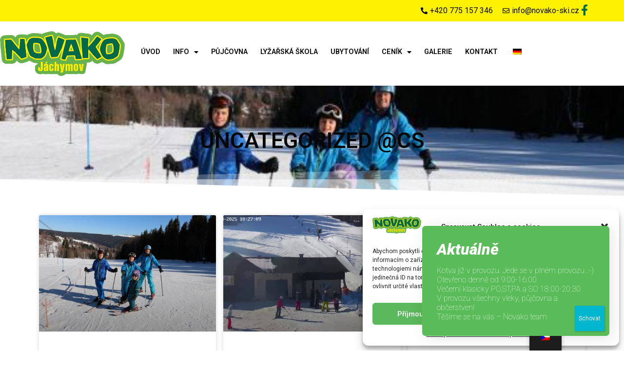

--- FILE ---
content_type: text/html; charset=UTF-8
request_url: https://novakojachymov.cz/aktualne/uncategorized-cs/page/2/
body_size: 20576
content:
<!doctype html>
<html dir="ltr" lang="cs-CZ" prefix="og: https://ogp.me/ns#">
<head>
	<meta charset="UTF-8">
		<meta name="viewport" content="width=device-width, initial-scale=1">
	<link rel="profile" href="https://gmpg.org/xfn/11">
	<title>Uncategorized @cs - Ski areál Novako Jachymov - Page 2</title>

		<!-- All in One SEO 4.5.5 - aioseo.com -->
		<meta name="description" content="- Page 2" />
		<meta name="robots" content="noindex, nofollow, max-image-preview:large" />
		<link rel="canonical" href="https://novakojachymov.cz/aktualne/uncategorized-cs/" />
		<link rel="prev" href="https://novakojachymov.cz/aktualne/uncategorized-cs/" />
		<link rel="next" href="https://novakojachymov.cz/aktualne/uncategorized-cs/page/3/" />
		<meta name="generator" content="All in One SEO (AIOSEO) 4.5.5" />
		<script type="application/ld+json" class="aioseo-schema">
			{"@context":"https:\/\/schema.org","@graph":[{"@type":"BreadcrumbList","@id":"https:\/\/novakojachymov.cz\/aktualne\/uncategorized-cs\/page\/2\/#breadcrumblist","itemListElement":[{"@type":"ListItem","@id":"https:\/\/novakojachymov.cz\/#listItem","position":1,"name":"Dom\u016f","item":"https:\/\/novakojachymov.cz\/","nextItem":"https:\/\/novakojachymov.cz\/aktualne\/uncategorized-cs\/#listItem"},{"@type":"ListItem","@id":"https:\/\/novakojachymov.cz\/aktualne\/uncategorized-cs\/#listItem","position":2,"name":"Uncategorized @cs","previousItem":"https:\/\/novakojachymov.cz\/#listItem"}]},{"@type":"CollectionPage","@id":"https:\/\/novakojachymov.cz\/aktualne\/uncategorized-cs\/page\/2\/#collectionpage","url":"https:\/\/novakojachymov.cz\/aktualne\/uncategorized-cs\/page\/2\/","name":"Uncategorized @cs - Ski are\u00e1l Novako Jachymov - Page 2","description":"- Page 2","inLanguage":"cs-CZ","isPartOf":{"@id":"https:\/\/novakojachymov.cz\/#website"},"breadcrumb":{"@id":"https:\/\/novakojachymov.cz\/aktualne\/uncategorized-cs\/page\/2\/#breadcrumblist"}},{"@type":"Organization","@id":"https:\/\/novakojachymov.cz\/#organization","name":"Ski are\u00e1l Novako Jachymov","url":"https:\/\/novakojachymov.cz\/","logo":{"@type":"ImageObject","url":"https:\/\/novakojachymov.cz\/wp-content\/uploads\/2022\/12\/logo_jachymov.png","@id":"https:\/\/novakojachymov.cz\/aktualne\/uncategorized-cs\/page\/2\/#organizationLogo","width":500,"height":178},"image":{"@id":"https:\/\/novakojachymov.cz\/#organizationLogo"}},{"@type":"WebSite","@id":"https:\/\/novakojachymov.cz\/#website","url":"https:\/\/novakojachymov.cz\/","name":"Ski are\u00e1l Novako Jachymov","description":"Ly\u017ea\u0159sk\u00fd are\u00e1l Bo\u017e\u00ed Dar","inLanguage":"cs-CZ","publisher":{"@id":"https:\/\/novakojachymov.cz\/#organization"}}]}
		</script>
		<!-- All in One SEO -->

<link href='https://fonts.gstatic.com' crossorigin rel='preconnect' />
<link rel="alternate" type="application/rss+xml" title="Ski areál Novako Jachymov &raquo; RSS zdroj" href="https://novakojachymov.cz/feed/" />
<link rel="alternate" type="application/rss+xml" title="Ski areál Novako Jachymov &raquo; RSS komentářů" href="https://novakojachymov.cz/comments/feed/" />
<link rel="alternate" type="application/rss+xml" title="Ski areál Novako Jachymov &raquo; RSS pro rubriku Uncategorized @cs" href="https://novakojachymov.cz/aktualne/uncategorized-cs/feed/" />
<style id='wp-img-auto-sizes-contain-inline-css'>
img:is([sizes=auto i],[sizes^="auto," i]){contain-intrinsic-size:3000px 1500px}
/*# sourceURL=wp-img-auto-sizes-contain-inline-css */
</style>
<link data-minify="1" rel='stylesheet' id='dce-animations-css' href='https://novakojachymov.cz/wp-content/cache/min/1/wp-content/plugins/dynamic-content-for-elementor/assets/css/animations.css?ver=1712652756' media='all' />
<style id='wp-emoji-styles-inline-css'>

	img.wp-smiley, img.emoji {
		display: inline !important;
		border: none !important;
		box-shadow: none !important;
		height: 1em !important;
		width: 1em !important;
		margin: 0 0.07em !important;
		vertical-align: -0.1em !important;
		background: none !important;
		padding: 0 !important;
	}
/*# sourceURL=wp-emoji-styles-inline-css */
</style>
<link data-minify="1" rel='stylesheet' id='trp-floater-language-switcher-style-css' href='https://novakojachymov.cz/wp-content/cache/min/1/wp-content/plugins/translatepress-multilingual/assets/css/trp-floater-language-switcher.css?ver=1712652756' media='all' />
<link data-minify="1" rel='stylesheet' id='trp-language-switcher-style-css' href='https://novakojachymov.cz/wp-content/cache/min/1/wp-content/plugins/translatepress-multilingual/assets/css/trp-language-switcher.css?ver=1712652756' media='all' />
<link rel='stylesheet' id='cmplz-general-css' href='https://novakojachymov.cz/wp-content/plugins/complianz-gdpr/assets/css/cookieblocker.min.css?ver=6.3.9' media='all' />
<link rel='stylesheet' id='hello-elementor-css' href='https://novakojachymov.cz/wp-content/themes/hello-elementor/style.min.css?ver=2.6.1' media='all' />
<link rel='stylesheet' id='hello-elementor-theme-style-css' href='https://novakojachymov.cz/wp-content/themes/hello-elementor/theme.min.css?ver=2.6.1' media='all' />
<link data-minify="1" rel='stylesheet' id='elementor-icons-css' href='https://novakojachymov.cz/wp-content/cache/min/1/wp-content/plugins/elementor/assets/lib/eicons/css/elementor-icons.min.css?ver=1712652756' media='all' />
<link rel='stylesheet' id='elementor-frontend-legacy-css' href='https://novakojachymov.cz/wp-content/plugins/elementor/assets/css/frontend-legacy.min.css?ver=3.9.2' media='all' />
<link rel='stylesheet' id='elementor-frontend-css' href='https://novakojachymov.cz/wp-content/plugins/elementor/assets/css/frontend.min.css?ver=3.9.2' media='all' />
<style id='elementor-frontend-inline-css'>
.elementor-139 .elementor-element.elementor-element-0561db7:not(.elementor-motion-effects-element-type-background), .elementor-139 .elementor-element.elementor-element-0561db7 > .elementor-motion-effects-container > .elementor-motion-effects-layer{background-image:url("https://novakojachymov.cz/wp-content/uploads/2023/01/novako.jpg");}
/*# sourceURL=elementor-frontend-inline-css */
</style>
<link data-minify="1" rel='stylesheet' id='elementor-post-118-css' href='https://novakojachymov.cz/wp-content/cache/min/1/wp-content/uploads/elementor/css/post-118.css?ver=1712652756' media='all' />
<link data-minify="1" rel='stylesheet' id='dce-style-css' href='https://novakojachymov.cz/wp-content/cache/min/1/wp-content/plugins/dynamic-content-for-elementor/assets/css/style.css?ver=1712652756' media='all' />
<link data-minify="1" rel='stylesheet' id='dashicons-css' href='https://novakojachymov.cz/wp-content/cache/min/1/wp-includes/css/dashicons.min.css?ver=1712652756' media='all' />
<link rel='stylesheet' id='elementor-pro-css' href='https://novakojachymov.cz/wp-content/plugins/elementor-pro/assets/css/frontend.min.css?ver=3.9.2' media='all' />
<link data-minify="1" rel='stylesheet' id='elementor-post-139-css' href='https://novakojachymov.cz/wp-content/cache/min/1/wp-content/uploads/elementor/css/post-139.css?ver=1712652756' media='all' />
<link data-minify="1" rel='stylesheet' id='elementor-post-174-css' href='https://novakojachymov.cz/wp-content/cache/min/1/wp-content/uploads/elementor/css/post-174.css?ver=1712652756' media='all' />
<link data-minify="1" rel='stylesheet' id='elementor-post-75-css' href='https://novakojachymov.cz/wp-content/cache/min/1/wp-content/uploads/elementor/css/post-75.css?ver=1712758988' media='all' />
<link data-minify="1" rel='stylesheet' id='elementor-icons-ekiticons-css' href='https://novakojachymov.cz/wp-content/cache/min/1/wp-content/plugins/elementskit-lite/modules/elementskit-icon-pack/assets/css/ekiticons.css?ver=1712652756' media='all' />
<link data-minify="1" rel='stylesheet' id='popup-maker-site-css' href='https://novakojachymov.cz/wp-content/cache/min/1/wp-content/uploads/pum/pum-site-styles.css?ver=1712652756' media='all' />
<link rel='stylesheet' id='hello-elementor-child-style-css' href='https://novakojachymov.cz/wp-content/themes/hello-theme-child-master/style.css?ver=1.0.0' media='all' />
<link data-minify="1" rel='stylesheet' id='ekit-widget-styles-css' href='https://novakojachymov.cz/wp-content/cache/min/1/wp-content/plugins/elementskit-lite/widgets/init/assets/css/widget-styles.css?ver=1712652756' media='all' />
<link data-minify="1" rel='stylesheet' id='ekit-widget-styles-pro-css' href='https://novakojachymov.cz/wp-content/cache/min/1/wp-content/plugins/elementskit/widgets/init/assets/css/widget-styles-pro.css?ver=1712652756' media='all' />
<link data-minify="1" rel='stylesheet' id='ekit-responsive-css' href='https://novakojachymov.cz/wp-content/cache/min/1/wp-content/plugins/elementskit-lite/widgets/init/assets/css/responsive.css?ver=1712652756' media='all' />
<link rel='stylesheet' id='google-fonts-1-css' href='https://fonts.googleapis.com/css?family=Roboto%3A100%2C100italic%2C200%2C200italic%2C300%2C300italic%2C400%2C400italic%2C500%2C500italic%2C600%2C600italic%2C700%2C700italic%2C800%2C800italic%2C900%2C900italic&#038;display=swap&#038;subset=latin-ext&#038;ver=6.9' media='all' />
<link rel='stylesheet' id='elementor-icons-shared-0-css' href='https://novakojachymov.cz/wp-content/plugins/elementor/assets/lib/font-awesome/css/fontawesome.min.css?ver=5.15.3' media='all' />
<link data-minify="1" rel='stylesheet' id='elementor-icons-fa-brands-css' href='https://novakojachymov.cz/wp-content/cache/min/1/wp-content/plugins/elementor/assets/lib/font-awesome/css/brands.min.css?ver=1712652756' media='all' />
<link data-minify="1" rel='stylesheet' id='elementor-icons-fa-solid-css' href='https://novakojachymov.cz/wp-content/cache/min/1/wp-content/plugins/elementor/assets/lib/font-awesome/css/solid.min.css?ver=1712652756' media='all' />
<link data-minify="1" rel='stylesheet' id='elementor-icons-fa-regular-css' href='https://novakojachymov.cz/wp-content/cache/min/1/wp-content/plugins/elementor/assets/lib/font-awesome/css/regular.min.css?ver=1712652756' media='all' />
<link rel="preconnect" href="https://fonts.gstatic.com/" crossorigin><script src="https://novakojachymov.cz/wp-includes/js/jquery/jquery.min.js?ver=3.7.1" id="jquery-core-js"></script>
<script src="https://novakojachymov.cz/wp-includes/js/jquery/jquery-migrate.min.js?ver=3.4.1" id="jquery-migrate-js"></script>
<link rel="https://api.w.org/" href="https://novakojachymov.cz/wp-json/" /><link rel="alternate" title="JSON" type="application/json" href="https://novakojachymov.cz/wp-json/wp/v2/categories/1" /><link rel="EditURI" type="application/rsd+xml" title="RSD" href="https://novakojachymov.cz/xmlrpc.php?rsd" />
<meta name="generator" content="WordPress 6.9" />
<link rel="alternate" hreflang="cs-CZ" href="https://novakojachymov.cz/aktualne/uncategorized-cs/page/2/"/>
<link rel="alternate" hreflang="de-DE" href="https://novakojachymov.cz/de/aktualne/uncategorized-cs/page/2/"/>
<link rel="alternate" hreflang="cs" href="https://novakojachymov.cz/aktualne/uncategorized-cs/page/2/"/>
<link rel="alternate" hreflang="de" href="https://novakojachymov.cz/de/aktualne/uncategorized-cs/page/2/"/>
<style>.cmplz-hidden{display:none!important;}</style>		<script>
			document.documentElement.className = document.documentElement.className.replace( 'no-js', 'js' );
		</script>
				<style>
			.no-js img.lazyload { display: none; }
			figure.wp-block-image img.lazyloading { min-width: 150px; }
							.lazyload, .lazyloading { opacity: 0; }
				.lazyloaded {
					opacity: 1;
					transition: opacity 400ms;
					transition-delay: 0ms;
				}
					</style>
		<meta name="robots" content="ALL,FOLLOW" />
<meta name="author" content="Lucie Šestáková" />
<meta name="generator" content="Powered by Slider Revolution 6.6.8 - responsive, Mobile-Friendly Slider Plugin for WordPress with comfortable drag and drop interface." />
<link rel="icon" href="https://novakojachymov.cz/wp-content/uploads/2022/11/ikons_lyzar.png" sizes="32x32" />
<link rel="icon" href="https://novakojachymov.cz/wp-content/uploads/2022/11/ikons_lyzar.png" sizes="192x192" />
<link rel="apple-touch-icon" href="https://novakojachymov.cz/wp-content/uploads/2022/11/ikons_lyzar.png" />
<meta name="msapplication-TileImage" content="https://novakojachymov.cz/wp-content/uploads/2022/11/ikons_lyzar.png" />
<script>function setREVStartSize(e){
			//window.requestAnimationFrame(function() {
				window.RSIW = window.RSIW===undefined ? window.innerWidth : window.RSIW;
				window.RSIH = window.RSIH===undefined ? window.innerHeight : window.RSIH;
				try {
					var pw = document.getElementById(e.c).parentNode.offsetWidth,
						newh;
					pw = pw===0 || isNaN(pw) || (e.l=="fullwidth" || e.layout=="fullwidth") ? window.RSIW : pw;
					e.tabw = e.tabw===undefined ? 0 : parseInt(e.tabw);
					e.thumbw = e.thumbw===undefined ? 0 : parseInt(e.thumbw);
					e.tabh = e.tabh===undefined ? 0 : parseInt(e.tabh);
					e.thumbh = e.thumbh===undefined ? 0 : parseInt(e.thumbh);
					e.tabhide = e.tabhide===undefined ? 0 : parseInt(e.tabhide);
					e.thumbhide = e.thumbhide===undefined ? 0 : parseInt(e.thumbhide);
					e.mh = e.mh===undefined || e.mh=="" || e.mh==="auto" ? 0 : parseInt(e.mh,0);
					if(e.layout==="fullscreen" || e.l==="fullscreen")
						newh = Math.max(e.mh,window.RSIH);
					else{
						e.gw = Array.isArray(e.gw) ? e.gw : [e.gw];
						for (var i in e.rl) if (e.gw[i]===undefined || e.gw[i]===0) e.gw[i] = e.gw[i-1];
						e.gh = e.el===undefined || e.el==="" || (Array.isArray(e.el) && e.el.length==0)? e.gh : e.el;
						e.gh = Array.isArray(e.gh) ? e.gh : [e.gh];
						for (var i in e.rl) if (e.gh[i]===undefined || e.gh[i]===0) e.gh[i] = e.gh[i-1];
											
						var nl = new Array(e.rl.length),
							ix = 0,
							sl;
						e.tabw = e.tabhide>=pw ? 0 : e.tabw;
						e.thumbw = e.thumbhide>=pw ? 0 : e.thumbw;
						e.tabh = e.tabhide>=pw ? 0 : e.tabh;
						e.thumbh = e.thumbhide>=pw ? 0 : e.thumbh;
						for (var i in e.rl) nl[i] = e.rl[i]<window.RSIW ? 0 : e.rl[i];
						sl = nl[0];
						for (var i in nl) if (sl>nl[i] && nl[i]>0) { sl = nl[i]; ix=i;}
						var m = pw>(e.gw[ix]+e.tabw+e.thumbw) ? 1 : (pw-(e.tabw+e.thumbw)) / (e.gw[ix]);
						newh =  (e.gh[ix] * m) + (e.tabh + e.thumbh);
					}
					var el = document.getElementById(e.c);
					if (el!==null && el) el.style.height = newh+"px";
					el = document.getElementById(e.c+"_wrapper");
					if (el!==null && el) {
						el.style.height = newh+"px";
						el.style.display = "block";
					}
				} catch(e){
					console.log("Failure at Presize of Slider:" + e)
				}
			//});
		  };</script>
<style id='global-styles-inline-css'>
:root{--wp--preset--aspect-ratio--square: 1;--wp--preset--aspect-ratio--4-3: 4/3;--wp--preset--aspect-ratio--3-4: 3/4;--wp--preset--aspect-ratio--3-2: 3/2;--wp--preset--aspect-ratio--2-3: 2/3;--wp--preset--aspect-ratio--16-9: 16/9;--wp--preset--aspect-ratio--9-16: 9/16;--wp--preset--color--black: #000000;--wp--preset--color--cyan-bluish-gray: #abb8c3;--wp--preset--color--white: #ffffff;--wp--preset--color--pale-pink: #f78da7;--wp--preset--color--vivid-red: #cf2e2e;--wp--preset--color--luminous-vivid-orange: #ff6900;--wp--preset--color--luminous-vivid-amber: #fcb900;--wp--preset--color--light-green-cyan: #7bdcb5;--wp--preset--color--vivid-green-cyan: #00d084;--wp--preset--color--pale-cyan-blue: #8ed1fc;--wp--preset--color--vivid-cyan-blue: #0693e3;--wp--preset--color--vivid-purple: #9b51e0;--wp--preset--gradient--vivid-cyan-blue-to-vivid-purple: linear-gradient(135deg,rgb(6,147,227) 0%,rgb(155,81,224) 100%);--wp--preset--gradient--light-green-cyan-to-vivid-green-cyan: linear-gradient(135deg,rgb(122,220,180) 0%,rgb(0,208,130) 100%);--wp--preset--gradient--luminous-vivid-amber-to-luminous-vivid-orange: linear-gradient(135deg,rgb(252,185,0) 0%,rgb(255,105,0) 100%);--wp--preset--gradient--luminous-vivid-orange-to-vivid-red: linear-gradient(135deg,rgb(255,105,0) 0%,rgb(207,46,46) 100%);--wp--preset--gradient--very-light-gray-to-cyan-bluish-gray: linear-gradient(135deg,rgb(238,238,238) 0%,rgb(169,184,195) 100%);--wp--preset--gradient--cool-to-warm-spectrum: linear-gradient(135deg,rgb(74,234,220) 0%,rgb(151,120,209) 20%,rgb(207,42,186) 40%,rgb(238,44,130) 60%,rgb(251,105,98) 80%,rgb(254,248,76) 100%);--wp--preset--gradient--blush-light-purple: linear-gradient(135deg,rgb(255,206,236) 0%,rgb(152,150,240) 100%);--wp--preset--gradient--blush-bordeaux: linear-gradient(135deg,rgb(254,205,165) 0%,rgb(254,45,45) 50%,rgb(107,0,62) 100%);--wp--preset--gradient--luminous-dusk: linear-gradient(135deg,rgb(255,203,112) 0%,rgb(199,81,192) 50%,rgb(65,88,208) 100%);--wp--preset--gradient--pale-ocean: linear-gradient(135deg,rgb(255,245,203) 0%,rgb(182,227,212) 50%,rgb(51,167,181) 100%);--wp--preset--gradient--electric-grass: linear-gradient(135deg,rgb(202,248,128) 0%,rgb(113,206,126) 100%);--wp--preset--gradient--midnight: linear-gradient(135deg,rgb(2,3,129) 0%,rgb(40,116,252) 100%);--wp--preset--font-size--small: 13px;--wp--preset--font-size--medium: 20px;--wp--preset--font-size--large: 36px;--wp--preset--font-size--x-large: 42px;--wp--preset--spacing--20: 0.44rem;--wp--preset--spacing--30: 0.67rem;--wp--preset--spacing--40: 1rem;--wp--preset--spacing--50: 1.5rem;--wp--preset--spacing--60: 2.25rem;--wp--preset--spacing--70: 3.38rem;--wp--preset--spacing--80: 5.06rem;--wp--preset--shadow--natural: 6px 6px 9px rgba(0, 0, 0, 0.2);--wp--preset--shadow--deep: 12px 12px 50px rgba(0, 0, 0, 0.4);--wp--preset--shadow--sharp: 6px 6px 0px rgba(0, 0, 0, 0.2);--wp--preset--shadow--outlined: 6px 6px 0px -3px rgb(255, 255, 255), 6px 6px rgb(0, 0, 0);--wp--preset--shadow--crisp: 6px 6px 0px rgb(0, 0, 0);}:where(.is-layout-flex){gap: 0.5em;}:where(.is-layout-grid){gap: 0.5em;}body .is-layout-flex{display: flex;}.is-layout-flex{flex-wrap: wrap;align-items: center;}.is-layout-flex > :is(*, div){margin: 0;}body .is-layout-grid{display: grid;}.is-layout-grid > :is(*, div){margin: 0;}:where(.wp-block-columns.is-layout-flex){gap: 2em;}:where(.wp-block-columns.is-layout-grid){gap: 2em;}:where(.wp-block-post-template.is-layout-flex){gap: 1.25em;}:where(.wp-block-post-template.is-layout-grid){gap: 1.25em;}.has-black-color{color: var(--wp--preset--color--black) !important;}.has-cyan-bluish-gray-color{color: var(--wp--preset--color--cyan-bluish-gray) !important;}.has-white-color{color: var(--wp--preset--color--white) !important;}.has-pale-pink-color{color: var(--wp--preset--color--pale-pink) !important;}.has-vivid-red-color{color: var(--wp--preset--color--vivid-red) !important;}.has-luminous-vivid-orange-color{color: var(--wp--preset--color--luminous-vivid-orange) !important;}.has-luminous-vivid-amber-color{color: var(--wp--preset--color--luminous-vivid-amber) !important;}.has-light-green-cyan-color{color: var(--wp--preset--color--light-green-cyan) !important;}.has-vivid-green-cyan-color{color: var(--wp--preset--color--vivid-green-cyan) !important;}.has-pale-cyan-blue-color{color: var(--wp--preset--color--pale-cyan-blue) !important;}.has-vivid-cyan-blue-color{color: var(--wp--preset--color--vivid-cyan-blue) !important;}.has-vivid-purple-color{color: var(--wp--preset--color--vivid-purple) !important;}.has-black-background-color{background-color: var(--wp--preset--color--black) !important;}.has-cyan-bluish-gray-background-color{background-color: var(--wp--preset--color--cyan-bluish-gray) !important;}.has-white-background-color{background-color: var(--wp--preset--color--white) !important;}.has-pale-pink-background-color{background-color: var(--wp--preset--color--pale-pink) !important;}.has-vivid-red-background-color{background-color: var(--wp--preset--color--vivid-red) !important;}.has-luminous-vivid-orange-background-color{background-color: var(--wp--preset--color--luminous-vivid-orange) !important;}.has-luminous-vivid-amber-background-color{background-color: var(--wp--preset--color--luminous-vivid-amber) !important;}.has-light-green-cyan-background-color{background-color: var(--wp--preset--color--light-green-cyan) !important;}.has-vivid-green-cyan-background-color{background-color: var(--wp--preset--color--vivid-green-cyan) !important;}.has-pale-cyan-blue-background-color{background-color: var(--wp--preset--color--pale-cyan-blue) !important;}.has-vivid-cyan-blue-background-color{background-color: var(--wp--preset--color--vivid-cyan-blue) !important;}.has-vivid-purple-background-color{background-color: var(--wp--preset--color--vivid-purple) !important;}.has-black-border-color{border-color: var(--wp--preset--color--black) !important;}.has-cyan-bluish-gray-border-color{border-color: var(--wp--preset--color--cyan-bluish-gray) !important;}.has-white-border-color{border-color: var(--wp--preset--color--white) !important;}.has-pale-pink-border-color{border-color: var(--wp--preset--color--pale-pink) !important;}.has-vivid-red-border-color{border-color: var(--wp--preset--color--vivid-red) !important;}.has-luminous-vivid-orange-border-color{border-color: var(--wp--preset--color--luminous-vivid-orange) !important;}.has-luminous-vivid-amber-border-color{border-color: var(--wp--preset--color--luminous-vivid-amber) !important;}.has-light-green-cyan-border-color{border-color: var(--wp--preset--color--light-green-cyan) !important;}.has-vivid-green-cyan-border-color{border-color: var(--wp--preset--color--vivid-green-cyan) !important;}.has-pale-cyan-blue-border-color{border-color: var(--wp--preset--color--pale-cyan-blue) !important;}.has-vivid-cyan-blue-border-color{border-color: var(--wp--preset--color--vivid-cyan-blue) !important;}.has-vivid-purple-border-color{border-color: var(--wp--preset--color--vivid-purple) !important;}.has-vivid-cyan-blue-to-vivid-purple-gradient-background{background: var(--wp--preset--gradient--vivid-cyan-blue-to-vivid-purple) !important;}.has-light-green-cyan-to-vivid-green-cyan-gradient-background{background: var(--wp--preset--gradient--light-green-cyan-to-vivid-green-cyan) !important;}.has-luminous-vivid-amber-to-luminous-vivid-orange-gradient-background{background: var(--wp--preset--gradient--luminous-vivid-amber-to-luminous-vivid-orange) !important;}.has-luminous-vivid-orange-to-vivid-red-gradient-background{background: var(--wp--preset--gradient--luminous-vivid-orange-to-vivid-red) !important;}.has-very-light-gray-to-cyan-bluish-gray-gradient-background{background: var(--wp--preset--gradient--very-light-gray-to-cyan-bluish-gray) !important;}.has-cool-to-warm-spectrum-gradient-background{background: var(--wp--preset--gradient--cool-to-warm-spectrum) !important;}.has-blush-light-purple-gradient-background{background: var(--wp--preset--gradient--blush-light-purple) !important;}.has-blush-bordeaux-gradient-background{background: var(--wp--preset--gradient--blush-bordeaux) !important;}.has-luminous-dusk-gradient-background{background: var(--wp--preset--gradient--luminous-dusk) !important;}.has-pale-ocean-gradient-background{background: var(--wp--preset--gradient--pale-ocean) !important;}.has-electric-grass-gradient-background{background: var(--wp--preset--gradient--electric-grass) !important;}.has-midnight-gradient-background{background: var(--wp--preset--gradient--midnight) !important;}.has-small-font-size{font-size: var(--wp--preset--font-size--small) !important;}.has-medium-font-size{font-size: var(--wp--preset--font-size--medium) !important;}.has-large-font-size{font-size: var(--wp--preset--font-size--large) !important;}.has-x-large-font-size{font-size: var(--wp--preset--font-size--x-large) !important;}
/*# sourceURL=global-styles-inline-css */
</style>
<link data-minify="1" rel='stylesheet' id='dce-dynamic-visibility-css' href='https://novakojachymov.cz/wp-content/cache/min/1/wp-content/plugins/dynamic-content-for-elementor/assets/css/dynamic-visibility.css?ver=1712652756' media='all' />
<link data-minify="1" rel='stylesheet' id='elementor-post-141-css' href='https://novakojachymov.cz/wp-content/cache/min/1/wp-content/uploads/elementor/css/post-141.css?ver=1712652756' media='all' />
<link rel='stylesheet' id='e-animations-css' href='https://novakojachymov.cz/wp-content/plugins/elementor/assets/lib/animations/animations.min.css?ver=3.9.2' media='all' />
<link data-minify="1" rel='stylesheet' id='rs-plugin-settings-css' href='https://novakojachymov.cz/wp-content/cache/min/1/wp-content/plugins/revslider/public/assets/css/rs6.css?ver=1712652756' media='all' />
<style id='rs-plugin-settings-inline-css'>
#rs-demo-id {}
/*# sourceURL=rs-plugin-settings-inline-css */
</style>
</head>
<body data-cmplz=1 class="archive paged category category-uncategorized-cs category-1 wp-custom-logo paged-2 category-paged-2 wp-theme-hello-elementor wp-child-theme-hello-theme-child-master translatepress-cs_CZ elementor-default elementor-template-full-width elementor-kit-118 elementor-page-75">


<a class="skip-link screen-reader-text" href="#content">
	Skip to content</a>

		<div data-elementor-type="header" data-elementor-id="139" class="elementor elementor-139 elementor-location-header">
					<div class="elementor-section-wrap">
						<div class="elementor-element elementor-element-e914736 e-con-boxed e-con" data-id="e914736" data-element_type="container" data-settings="{&quot;background_background&quot;:&quot;classic&quot;,&quot;content_width&quot;:&quot;boxed&quot;}">
					<div class="e-con-inner">
				<div class="elementor-element elementor-element-45c8bc8 elementor-view-default elementor-widget elementor-widget-icon" data-id="45c8bc8" data-element_type="widget" data-widget_type="icon.default">
				<div class="elementor-widget-container">
					<div class="elementor-icon-wrapper">
			<a class="elementor-icon" href="https://www.facebook.com/arealnovakojachymov" target="_blank">
			<i aria-hidden="true" class="fab fa-facebook-f"></i>			</a>
		</div>
				</div>
				</div>
				<div class="elementor-element elementor-element-18f3255d elementor-icon-list--layout-inline elementor-align-right elementor-list-item-link-full_width elementor-widget elementor-widget-icon-list" data-id="18f3255d" data-element_type="widget" data-widget_type="icon-list.default">
				<div class="elementor-widget-container">
					<ul class="elementor-icon-list-items elementor-inline-items">
							<li class="elementor-icon-list-item elementor-inline-item">
											<span class="elementor-icon-list-icon">
							<i aria-hidden="true" class="fas fa-phone-alt"></i>						</span>
										<span class="elementor-icon-list-text">+420 775 157 346</span>
									</li>
								<li class="elementor-icon-list-item elementor-inline-item">
											<span class="elementor-icon-list-icon">
							<i aria-hidden="true" class="far fa-envelope"></i>						</span>
										<span class="elementor-icon-list-text">info@novako-ski.cz</span>
									</li>
						</ul>
				</div>
				</div>
					</div>
				</div>
		<div class="elementor-element elementor-element-30b3546 e-con-boxed e-con" data-id="30b3546" data-element_type="container" data-settings="{&quot;content_width&quot;:&quot;boxed&quot;}">
					<div class="e-con-inner">
		<div class="elementor-element elementor-element-7b01ea3 e-con-full e-con" data-id="7b01ea3" data-element_type="container" data-settings="{&quot;content_width&quot;:&quot;full&quot;}">
				<div class="elementor-element elementor-element-4491ff27 elementor-widget elementor-widget-theme-site-logo elementor-widget-image" data-id="4491ff27" data-element_type="widget" data-widget_type="theme-site-logo.default">
				<div class="elementor-widget-container">
								<div class="elementor-image">
													<a href="https://novakojachymov.cz">
							<img width="500" height="178"   alt="" data-srcset="https://novakojachymov.cz/wp-content/uploads/2022/12/logo_jachymov.png 500w, https://novakojachymov.cz/wp-content/uploads/2022/12/logo_jachymov-400x142.png 400w"  data-src="https://novakojachymov.cz/wp-content/uploads/2022/12/logo_jachymov.png" data-sizes="(max-width: 500px) 100vw, 500px" class="attachment-full size-full wp-image-921 lazyload" src="[data-uri]" /><noscript><img width="500" height="178" src="https://novakojachymov.cz/wp-content/uploads/2022/12/logo_jachymov.png" class="attachment-full size-full wp-image-921" alt="" srcset="https://novakojachymov.cz/wp-content/uploads/2022/12/logo_jachymov.png 500w, https://novakojachymov.cz/wp-content/uploads/2022/12/logo_jachymov-400x142.png 400w" sizes="(max-width: 500px) 100vw, 500px" /></noscript>								</a>
														</div>
						</div>
				</div>
				</div>
		<div class="elementor-element elementor-element-acd8a7c e-con-full e-con" data-id="acd8a7c" data-element_type="container" data-settings="{&quot;content_width&quot;:&quot;full&quot;}">
				<div class="elementor-element elementor-element-5f9f5528 elementor-nav-menu__align-left elementor-nav-menu--dropdown-none elementor-hidden-mobile elementor-hidden-tablet elementor-widget elementor-widget-nav-menu" data-id="5f9f5528" data-element_type="widget" data-settings="{&quot;layout&quot;:&quot;horizontal&quot;,&quot;submenu_icon&quot;:{&quot;value&quot;:&quot;&lt;i class=\&quot;fas fa-caret-down\&quot;&gt;&lt;\/i&gt;&quot;,&quot;library&quot;:&quot;fa-solid&quot;}}" data-widget_type="nav-menu.default">
				<div class="elementor-widget-container">
						<nav migration_allowed="1" migrated="0" class="elementor-nav-menu--main elementor-nav-menu__container elementor-nav-menu--layout-horizontal e--pointer-none">
				<ul id="menu-1-5f9f5528" class="elementor-nav-menu"><li class="menu-item menu-item-type-post_type menu-item-object-page menu-item-home menu-item-91"><a href="https://novakojachymov.cz/" class="elementor-item">Úvod</a></li>
<li class="menu-item menu-item-type-post_type menu-item-object-page menu-item-has-children menu-item-216"><a href="https://novakojachymov.cz/info/" class="elementor-item">Info</a>
<ul class="sub-menu elementor-nav-menu--dropdown">
	<li class="menu-item menu-item-type-custom menu-item-object-custom menu-item-1110"><a href="https://novakojachymov.cz/info/#provoz" class="elementor-sub-item elementor-item-anchor">Provoz areálu</a></li>
	<li class="menu-item menu-item-type-custom menu-item-object-custom menu-item-690"><a href="https://novakojachymov.cz/info/#mapa" class="elementor-sub-item elementor-item-anchor">Mapa areálu</a></li>
	<li class="menu-item menu-item-type-custom menu-item-object-custom menu-item-1111"><a href="https://novakojachymov.cz/info/#vleky" class="elementor-sub-item elementor-item-anchor">Sjezdové tratě a vleky</a></li>
	<li class="menu-item menu-item-type-custom menu-item-object-custom menu-item-1112"><a href="https://novakojachymov.cz/info/#vleky" class="elementor-sub-item elementor-item-anchor">Počasí</a></li>
</ul>
</li>
<li class="menu-item menu-item-type-post_type menu-item-object-page menu-item-214"><a href="https://novakojachymov.cz/pujcovna/" class="elementor-item">Půjčovna</a></li>
<li class="menu-item menu-item-type-post_type menu-item-object-page menu-item-213"><a href="https://novakojachymov.cz/skola/" class="elementor-item">Lyžařská škola</a></li>
<li class="menu-item menu-item-type-post_type menu-item-object-page menu-item-212"><a href="https://novakojachymov.cz/ubytovani/" class="elementor-item">Ubytování</a></li>
<li class="menu-item menu-item-type-post_type menu-item-object-page menu-item-has-children menu-item-211"><a href="https://novakojachymov.cz/cenik/" class="elementor-item">Ceník</a>
<ul class="sub-menu elementor-nav-menu--dropdown">
	<li class="menu-item menu-item-type-custom menu-item-object-custom menu-item-1041"><a href="https://novakojachymov.cz/cenik/#vleky" class="elementor-sub-item elementor-item-anchor">Ceník &#8211; vleky</a></li>
	<li class="menu-item menu-item-type-custom menu-item-object-custom menu-item-1040"><a href="https://novakojachymov.cz/cenik/#pujcovna" class="elementor-sub-item elementor-item-anchor">Ceník &#8211; půjčovna</a></li>
	<li class="menu-item menu-item-type-custom menu-item-object-custom menu-item-1042"><a href="https://novakojachymov.cz/cenik/#skola" class="elementor-sub-item elementor-item-anchor">Ceník &#8211; lyžařská škola</a></li>
	<li class="menu-item menu-item-type-custom menu-item-object-custom menu-item-1043"><a href="https://novakojachymov.cz/cenik/#servis" class="elementor-sub-item elementor-item-anchor">Ceník &#8211; servis</a></li>
</ul>
</li>
<li class="menu-item menu-item-type-post_type menu-item-object-page menu-item-689"><a href="https://novakojachymov.cz/galerie/" class="elementor-item">Galerie</a></li>
<li class="menu-item menu-item-type-post_type menu-item-object-page menu-item-219"><a href="https://novakojachymov.cz/kontakt/" class="elementor-item">Kontakt</a></li>
<li class="trp-language-switcher-container menu-item menu-item-type-post_type menu-item-object-language_switcher menu-item-1640"><a href="https://novakojachymov.cz/de/aktualne/uncategorized-cs/page/2/" class="elementor-item"><span data-no-translation><img   width="18" height="12" alt="de_DE" title="German" data-src="https://novakojachymov.cz/wp-content/plugins/translatepress-multilingual/assets/images/flags/de_DE.png" class="trp-flag-image lazyload" src="[data-uri]"><noscript><img   width="18" height="12" alt="de_DE" title="German" data-src="https://novakojachymov.cz/wp-content/plugins/translatepress-multilingual/assets/images/flags/de_DE.png" class="trp-flag-image lazyload" src="[data-uri]"><noscript><img   width="18" height="12" alt="de_DE" title="German" data-src="https://novakojachymov.cz/wp-content/plugins/translatepress-multilingual/assets/images/flags/de_DE.png" class="trp-flag-image lazyload" src="[data-uri]"><noscript><img   width="18" height="12" alt="de_DE" title="German" data-src="https://novakojachymov.cz/wp-content/plugins/translatepress-multilingual/assets/images/flags/de_DE.png" class="trp-flag-image lazyload" src="[data-uri]"><noscript><img class="trp-flag-image" src="https://novakojachymov.cz/wp-content/plugins/translatepress-multilingual/assets/images/flags/de_DE.png" width="18" height="12" alt="de_DE" title="German"></noscript></noscript></noscript></noscript></span></a></li>
</ul>			</nav>
						<nav class="elementor-nav-menu--dropdown elementor-nav-menu__container" aria-hidden="true">
				<ul id="menu-2-5f9f5528" class="elementor-nav-menu"><li class="menu-item menu-item-type-post_type menu-item-object-page menu-item-home menu-item-91"><a href="https://novakojachymov.cz/" class="elementor-item" tabindex="-1">Úvod</a></li>
<li class="menu-item menu-item-type-post_type menu-item-object-page menu-item-has-children menu-item-216"><a href="https://novakojachymov.cz/info/" class="elementor-item" tabindex="-1">Info</a>
<ul class="sub-menu elementor-nav-menu--dropdown">
	<li class="menu-item menu-item-type-custom menu-item-object-custom menu-item-1110"><a href="https://novakojachymov.cz/info/#provoz" class="elementor-sub-item elementor-item-anchor" tabindex="-1">Provoz areálu</a></li>
	<li class="menu-item menu-item-type-custom menu-item-object-custom menu-item-690"><a href="https://novakojachymov.cz/info/#mapa" class="elementor-sub-item elementor-item-anchor" tabindex="-1">Mapa areálu</a></li>
	<li class="menu-item menu-item-type-custom menu-item-object-custom menu-item-1111"><a href="https://novakojachymov.cz/info/#vleky" class="elementor-sub-item elementor-item-anchor" tabindex="-1">Sjezdové tratě a vleky</a></li>
	<li class="menu-item menu-item-type-custom menu-item-object-custom menu-item-1112"><a href="https://novakojachymov.cz/info/#vleky" class="elementor-sub-item elementor-item-anchor" tabindex="-1">Počasí</a></li>
</ul>
</li>
<li class="menu-item menu-item-type-post_type menu-item-object-page menu-item-214"><a href="https://novakojachymov.cz/pujcovna/" class="elementor-item" tabindex="-1">Půjčovna</a></li>
<li class="menu-item menu-item-type-post_type menu-item-object-page menu-item-213"><a href="https://novakojachymov.cz/skola/" class="elementor-item" tabindex="-1">Lyžařská škola</a></li>
<li class="menu-item menu-item-type-post_type menu-item-object-page menu-item-212"><a href="https://novakojachymov.cz/ubytovani/" class="elementor-item" tabindex="-1">Ubytování</a></li>
<li class="menu-item menu-item-type-post_type menu-item-object-page menu-item-has-children menu-item-211"><a href="https://novakojachymov.cz/cenik/" class="elementor-item" tabindex="-1">Ceník</a>
<ul class="sub-menu elementor-nav-menu--dropdown">
	<li class="menu-item menu-item-type-custom menu-item-object-custom menu-item-1041"><a href="https://novakojachymov.cz/cenik/#vleky" class="elementor-sub-item elementor-item-anchor" tabindex="-1">Ceník &#8211; vleky</a></li>
	<li class="menu-item menu-item-type-custom menu-item-object-custom menu-item-1040"><a href="https://novakojachymov.cz/cenik/#pujcovna" class="elementor-sub-item elementor-item-anchor" tabindex="-1">Ceník &#8211; půjčovna</a></li>
	<li class="menu-item menu-item-type-custom menu-item-object-custom menu-item-1042"><a href="https://novakojachymov.cz/cenik/#skola" class="elementor-sub-item elementor-item-anchor" tabindex="-1">Ceník &#8211; lyžařská škola</a></li>
	<li class="menu-item menu-item-type-custom menu-item-object-custom menu-item-1043"><a href="https://novakojachymov.cz/cenik/#servis" class="elementor-sub-item elementor-item-anchor" tabindex="-1">Ceník &#8211; servis</a></li>
</ul>
</li>
<li class="menu-item menu-item-type-post_type menu-item-object-page menu-item-689"><a href="https://novakojachymov.cz/galerie/" class="elementor-item" tabindex="-1">Galerie</a></li>
<li class="menu-item menu-item-type-post_type menu-item-object-page menu-item-219"><a href="https://novakojachymov.cz/kontakt/" class="elementor-item" tabindex="-1">Kontakt</a></li>
<li class="trp-language-switcher-container menu-item menu-item-type-post_type menu-item-object-language_switcher menu-item-1640"><a href="https://novakojachymov.cz/de/aktualne/uncategorized-cs/page/2/" class="elementor-item" tabindex="-1"><span data-no-translation><img   width="18" height="12" alt="de_DE" title="German" data-src="https://novakojachymov.cz/wp-content/plugins/translatepress-multilingual/assets/images/flags/de_DE.png" class="trp-flag-image lazyload" src="[data-uri]"><noscript><img   width="18" height="12" alt="de_DE" title="German" data-src="https://novakojachymov.cz/wp-content/plugins/translatepress-multilingual/assets/images/flags/de_DE.png" class="trp-flag-image lazyload" src="[data-uri]"><noscript><img   width="18" height="12" alt="de_DE" title="German" data-src="https://novakojachymov.cz/wp-content/plugins/translatepress-multilingual/assets/images/flags/de_DE.png" class="trp-flag-image lazyload" src="[data-uri]"><noscript><img   width="18" height="12" alt="de_DE" title="German" data-src="https://novakojachymov.cz/wp-content/plugins/translatepress-multilingual/assets/images/flags/de_DE.png" class="trp-flag-image lazyload" src="[data-uri]"><noscript><img class="trp-flag-image" src="https://novakojachymov.cz/wp-content/plugins/translatepress-multilingual/assets/images/flags/de_DE.png" width="18" height="12" alt="de_DE" title="German"></noscript></noscript></noscript></noscript></span></a></li>
</ul>			</nav>
				</div>
				</div>
				<div class="elementor-element elementor-element-68104e8b elementor-hidden-desktop elementor-view-default elementor-widget elementor-widget-icon" data-id="68104e8b" data-element_type="widget" data-widget_type="icon.default">
				<div class="elementor-widget-container">
					<div class="elementor-icon-wrapper">
			<a class="elementor-icon elementor-animation-push" href="#elementor-action%3Aaction%3Dpopup%3Aopen%26settings%3DeyJpZCI6IjE0MSIsInRvZ2dsZSI6ZmFsc2V9">
			<i aria-hidden="true" class="fas fa-bars"></i>			</a>
		</div>
				</div>
				</div>
				</div>
					</div>
				</div>
		<div data-dce-background-image-url="https://novakojachymov.cz/wp-content/uploads/2023/01/novako.jpg" class="elementor-element elementor-element-0561db7 e-con-boxed e-con" data-id="0561db7" data-element_type="container" data-settings="{&quot;background_background&quot;:&quot;classic&quot;,&quot;shape_divider_bottom&quot;:&quot;opacity-tilt&quot;,&quot;content_width&quot;:&quot;boxed&quot;}">
					<div class="e-con-inner">
				<div class="elementor-shape elementor-shape-bottom" data-negative="false">
			<svg xmlns="http://www.w3.org/2000/svg" viewBox="0 0 2600 131.1" preserveAspectRatio="none">
	<path class="elementor-shape-fill" d="M0 0L2600 0 2600 69.1 0 0z"/>
	<path class="elementor-shape-fill" style="opacity:0.5" d="M0 0L2600 0 2600 69.1 0 69.1z"/>
	<path class="elementor-shape-fill" style="opacity:0.25" d="M2600 0L0 0 0 130.1 2600 69.1z"/>
</svg>		</div>
				<div class="elementor-element elementor-element-dd8d439 elementor-widget elementor-widget-theme-page-title elementor-page-title elementor-widget-heading" data-id="dd8d439" data-element_type="widget" data-widget_type="theme-page-title.default">
				<div class="elementor-widget-container">
			<h1 class="elementor-heading-title elementor-size-default">Uncategorized @cs</h1>		</div>
				</div>
					</div>
				</div>
							</div>
				</div>
				<div data-elementor-type="archive" data-elementor-id="75" class="elementor elementor-75 elementor-location-archive">
					<div class="elementor-section-wrap">
								<section class="elementor-section elementor-top-section elementor-element elementor-element-250a6ff1 elementor-section-boxed elementor-section-height-default elementor-section-height-default" data-id="250a6ff1" data-element_type="section">
						<div class="elementor-container elementor-column-gap-default">
							<div class="elementor-row">
					<div class="elementor-column elementor-col-100 elementor-top-column elementor-element elementor-element-c6374a4" data-id="c6374a4" data-element_type="column">
			<div class="elementor-column-wrap elementor-element-populated">
							<div class="elementor-widget-wrap">
						<div class="elementor-element elementor-element-40df320a elementor-grid-tablet-3 elementor-grid-3 elementor-grid-mobile-1 elementor-posts--thumbnail-top elementor-card-shadow-yes elementor-posts__hover-gradient elementor-widget elementor-widget-archive-posts" data-id="40df320a" data-element_type="widget" data-settings="{&quot;archive_cards_columns_tablet&quot;:&quot;3&quot;,&quot;archive_cards_row_gap&quot;:{&quot;unit&quot;:&quot;px&quot;,&quot;size&quot;:15,&quot;sizes&quot;:[]},&quot;archive_cards_columns&quot;:&quot;3&quot;,&quot;archive_cards_columns_mobile&quot;:&quot;1&quot;,&quot;archive_cards_row_gap_tablet&quot;:{&quot;unit&quot;:&quot;px&quot;,&quot;size&quot;:&quot;&quot;,&quot;sizes&quot;:[]},&quot;archive_cards_row_gap_mobile&quot;:{&quot;unit&quot;:&quot;px&quot;,&quot;size&quot;:&quot;&quot;,&quot;sizes&quot;:[]},&quot;pagination_type&quot;:&quot;numbers&quot;}" data-widget_type="archive-posts.archive_cards">
				<div class="elementor-widget-container">
					<div class="elementor-posts-container elementor-posts elementor-posts--skin-cards elementor-grid">
				<article class="elementor-post elementor-grid-item post-1690 post type-post status-publish format-standard has-post-thumbnail hentry category-uncategorized-cs">
			<div class="elementor-post__card">
				<a class="elementor-post__thumbnail__link" href="https://novakojachymov.cz/skolni-vlek-take-v-provozu/" ><div class="elementor-post__thumbnail"><img width="500" height="333"   alt="" decoding="async" data-srcset="https://novakojachymov.cz/wp-content/uploads/2023/01/novako.jpg 500w, https://novakojachymov.cz/wp-content/uploads/2023/01/novako-400x266.jpg 400w"  data-src="https://novakojachymov.cz/wp-content/uploads/2023/01/novako-500x333.jpg" data-sizes="(max-width: 500px) 100vw, 500px" class="attachment-thumbnail size-thumbnail wp-image-1578 lazyload" src="[data-uri]" /><noscript><img width="500" height="333" src="https://novakojachymov.cz/wp-content/uploads/2023/01/novako-500x333.jpg" class="attachment-thumbnail size-thumbnail wp-image-1578" alt="" decoding="async" srcset="https://novakojachymov.cz/wp-content/uploads/2023/01/novako.jpg 500w, https://novakojachymov.cz/wp-content/uploads/2023/01/novako-400x266.jpg 400w" sizes="(max-width: 500px) 100vw, 500px" /></noscript></div></a>
				<div class="elementor-post__text">
				<h3 class="elementor-post__title">
			<a href="https://novakojachymov.cz/skolni-vlek-take-v-provozu/" >
				Školní vlek také v provozu!			</a>
		</h3>
				<div class="elementor-post__excerpt">
			<p>Od 26.12. jsme zahájili provoz na našem druhém vleku. Budeme se těšit na vaši návštěvu. Novako team</p>
		</div>
					<div class="elementor-post__read-more-wrapper">
		
		<a class="elementor-post__read-more" href="https://novakojachymov.cz/skolni-vlek-take-v-provozu/" >
			Číst více »		</a>

					</div>
				</div>
				<div class="elementor-post__meta-data">
					<span class="elementor-post-date">
			26. 12. 2024		</span>
				</div>
					</div>
		</article>
				<article class="elementor-post elementor-grid-item post-1676 post type-post status-publish format-standard has-post-thumbnail hentry category-uncategorized-cs">
			<div class="elementor-post__card">
				<a class="elementor-post__thumbnail__link" href="https://novakojachymov.cz/zahajeni-letosni-zimni-sezony-jiz-tuto-sobotu-21-12/" ><div class="elementor-post__thumbnail"><img width="500" height="333"   alt="" decoding="async" data-src="https://novakojachymov.cz/wp-content/uploads/2024/12/20250302102711162_eb4928a8d1eb47668f68fe103bcb8292_G19200448-500x333.jpg" class="attachment-thumbnail size-thumbnail wp-image-1746 lazyload" src="[data-uri]" /><noscript><img width="500" height="333" src="https://novakojachymov.cz/wp-content/uploads/2024/12/20250302102711162_eb4928a8d1eb47668f68fe103bcb8292_G19200448-500x333.jpg" class="attachment-thumbnail size-thumbnail wp-image-1746" alt="" decoding="async" /></noscript></div></a>
				<div class="elementor-post__text">
				<h3 class="elementor-post__title">
			<a href="https://novakojachymov.cz/zahajeni-letosni-zimni-sezony-jiz-tuto-sobotu-21-12/" >
				Čekají nás krásné jarní dny!			</a>
		</h3>
				<div class="elementor-post__excerpt">
			<p>Letošní sezona se přehoupla do března a nás čekají nádherné dny plné sluníčka. V našem areálu panují super podmínky na všech sjezdovkách. Všechny vleky v</p>
		</div>
					<div class="elementor-post__read-more-wrapper">
		
		<a class="elementor-post__read-more" href="https://novakojachymov.cz/zahajeni-letosni-zimni-sezony-jiz-tuto-sobotu-21-12/" >
			Číst více »		</a>

					</div>
				</div>
				<div class="elementor-post__meta-data">
					<span class="elementor-post-date">
			17. 12. 2024		</span>
				</div>
					</div>
		</article>
				<article class="elementor-post elementor-grid-item post-1472 post type-post status-publish format-standard has-post-thumbnail hentry category-uncategorized-cs">
			<div class="elementor-post__card">
				<a class="elementor-post__thumbnail__link" href="https://novakojachymov.cz/dva-vleky-v-provozu/" ><div class="elementor-post__thumbnail"><img width="500" height="333"   alt="" decoding="async" data-src="https://novakojachymov.cz/wp-content/uploads/2024/02/20240202_193047-500x333.jpg" class="attachment-thumbnail size-thumbnail wp-image-1473 lazyload" src="[data-uri]" /><noscript><img width="500" height="333" src="https://novakojachymov.cz/wp-content/uploads/2024/02/20240202_193047-500x333.jpg" class="attachment-thumbnail size-thumbnail wp-image-1473" alt="" decoding="async" /></noscript></div></a>
				<div class="elementor-post__text">
				<h3 class="elementor-post__title">
			<a href="https://novakojachymov.cz/dva-vleky-v-provozu/" >
				Dva vleky v provozu.			</a>
		</h3>
				<div class="elementor-post__excerpt">
			<p>Oprava kotvy proběhla úspěšně. Od zítra tedy každý den v provozu kotva i školní poma. Bufík a půjčovna také v provozu. Těšíme se na vás</p>
		</div>
					<div class="elementor-post__read-more-wrapper">
		
		<a class="elementor-post__read-more" href="https://novakojachymov.cz/dva-vleky-v-provozu/" >
			Číst více »		</a>

					</div>
				</div>
				<div class="elementor-post__meta-data">
					<span class="elementor-post-date">
			2. 2. 2024		</span>
				</div>
					</div>
		</article>
				<article class="elementor-post elementor-grid-item post-1401 post type-post status-publish format-standard has-post-thumbnail hentry category-uncategorized-cs">
			<div class="elementor-post__card">
				<a class="elementor-post__thumbnail__link" href="https://novakojachymov.cz/pripravy-v-plnem-proudu/" ><div class="elementor-post__thumbnail"><img width="500" height="333"   alt="" decoding="async" data-src="https://novakojachymov.cz/wp-content/uploads/2023/12/IMG-20231204-WA0014-500x333.jpg" class="attachment-thumbnail size-thumbnail wp-image-1402 lazyload" src="[data-uri]" /><noscript><img width="500" height="333" src="https://novakojachymov.cz/wp-content/uploads/2023/12/IMG-20231204-WA0014-500x333.jpg" class="attachment-thumbnail size-thumbnail wp-image-1402" alt="" decoding="async" /></noscript></div></a>
				<div class="elementor-post__text">
				<h3 class="elementor-post__title">
			<a href="https://novakojachymov.cz/pripravy-v-plnem-proudu/" >
				Přípravy v plném proudu			</a>
		</h3>
				<div class="elementor-post__excerpt">
			<p>Zasněžování probíhá v plném proudu, čekáme na první oblevu a následně budeme informovat o zahájení letošního provozu</p>
		</div>
					<div class="elementor-post__read-more-wrapper">
		
		<a class="elementor-post__read-more" href="https://novakojachymov.cz/pripravy-v-plnem-proudu/" >
			Číst více »		</a>

					</div>
				</div>
				<div class="elementor-post__meta-data">
					<span class="elementor-post-date">
			5. 12. 2023		</span>
				</div>
					</div>
		</article>
				<article class="elementor-post elementor-grid-item post-1398 post type-post status-publish format-standard hentry category-uncategorized-cs">
			<div class="elementor-post__card">
				<div class="elementor-post__text">
				<h3 class="elementor-post__title">
			<a href="https://novakojachymov.cz/19-3-provoz-ukoncen/" >
				19.3. Provoz ukončen			</a>
		</h3>
				<div class="elementor-post__excerpt">
			<p>Děkujeme za přízeň i v této mizerné zimě. Jsme velmi rádi, že se nám podařilo udržet hlavní sjezdovku v provozu po celou dobu jarních prázdnin</p>
		</div>
					<div class="elementor-post__read-more-wrapper">
		
		<a class="elementor-post__read-more" href="https://novakojachymov.cz/19-3-provoz-ukoncen/" >
			Číst více »		</a>

					</div>
				</div>
				<div class="elementor-post__meta-data">
					<span class="elementor-post-date">
			19. 3. 2023		</span>
				</div>
					</div>
		</article>
				<article class="elementor-post elementor-grid-item post-1392 post type-post status-publish format-standard hentry category-uncategorized-cs">
			<div class="elementor-post__card">
				<div class="elementor-post__text">
				<h3 class="elementor-post__title">
			<a href="https://novakojachymov.cz/14-3-zavreno/" >
				14.3. Zavřeno			</a>
		</h3>
				<div class="elementor-post__excerpt">
			<p>Vzhledem k velmi nepříznivé předpovědi počasí na zítřek, jsme nuceni areál uzavřít abychom ho připravili do provozu opět 15.3. i s večerním lyžováním. Děkujeme za</p>
		</div>
					<div class="elementor-post__read-more-wrapper">
		
		<a class="elementor-post__read-more" href="https://novakojachymov.cz/14-3-zavreno/" >
			Číst více »		</a>

					</div>
				</div>
				<div class="elementor-post__meta-data">
					<span class="elementor-post-date">
			13. 3. 2023		</span>
				</div>
					</div>
		</article>
				</div>
		
				<div class="e-load-more-anchor" data-page="2" data-max-page="5" data-next-page="https://novakojachymov.cz/aktualne/uncategorized-cs/page/3/"></div>
				<nav class="elementor-pagination" aria-label="Pagination">
			<a class="page-numbers" href="https://novakojachymov.cz/aktualne/uncategorized-cs/"><span class="elementor-screen-only">Page</span>1</a>
<span aria-current="page" class="page-numbers current"><span class="elementor-screen-only">Page</span>2</span>
<a class="page-numbers" href="https://novakojachymov.cz/aktualne/uncategorized-cs/page/3/"><span class="elementor-screen-only">Page</span>3</a>
<a class="page-numbers" href="https://novakojachymov.cz/aktualne/uncategorized-cs/page/4/"><span class="elementor-screen-only">Page</span>4</a>
<a class="page-numbers" href="https://novakojachymov.cz/aktualne/uncategorized-cs/page/5/"><span class="elementor-screen-only">Page</span>5</a>		</nav>
				</div>
				</div>
						</div>
					</div>
		</div>
								</div>
					</div>
		</section>
							</div>
				</div>
				<div data-elementor-type="footer" data-elementor-id="174" class="elementor elementor-174 elementor-location-footer">
					<div class="elementor-section-wrap">
						<div data-dce-background-color="#EEF3F9" class="elementor-element elementor-element-4efbb502 e-con-boxed e-con" data-id="4efbb502" data-element_type="container" data-settings="{&quot;background_background&quot;:&quot;classic&quot;,&quot;content_width&quot;:&quot;boxed&quot;}">
					<div class="e-con-inner">
		<div class="elementor-element elementor-element-3c8a9fcd e-con-full e-con" data-id="3c8a9fcd" data-element_type="container" data-settings="{&quot;content_width&quot;:&quot;full&quot;}">
				<div class="elementor-element elementor-element-925ffa0 elementor-widget elementor-widget-heading" data-id="925ffa0" data-element_type="widget" data-widget_type="heading.default">
				<div class="elementor-widget-container">
			<p class="elementor-heading-title elementor-size-default">Kontakt</p>		</div>
				</div>
				<div class="elementor-element elementor-element-7afc108 elementor-widget-divider--view-line elementor-widget elementor-widget-divider" data-id="7afc108" data-element_type="widget" data-widget_type="divider.default">
				<div class="elementor-widget-container">
					<div class="elementor-divider">
			<span class="elementor-divider-separator">
						</span>
		</div>
				</div>
				</div>
				<div class="elementor-element elementor-element-a2b2b3a elementor-align-left elementor-icon-list--layout-traditional elementor-list-item-link-full_width elementor-widget elementor-widget-icon-list" data-id="a2b2b3a" data-element_type="widget" data-widget_type="icon-list.default">
				<div class="elementor-widget-container">
					<ul class="elementor-icon-list-items">
							<li class="elementor-icon-list-item">
											<span class="elementor-icon-list-icon">
							<i aria-hidden="true" class="far fa-building"></i>						</span>
										<span class="elementor-icon-list-text">Skiareál Novako Jáchymov</span>
									</li>
								<li class="elementor-icon-list-item">
											<span class="elementor-icon-list-icon">
							<i aria-hidden="true" class="fas fa-map-marker-alt"></i>						</span>
										<span class="elementor-icon-list-text">362 51 Jáchymov – Nové Město</span>
									</li>
								<li class="elementor-icon-list-item">
											<span class="elementor-icon-list-icon">
							<i aria-hidden="true" class="far fa-envelope"></i>						</span>
										<span class="elementor-icon-list-text">info@novako-ski.cz</span>
									</li>
								<li class="elementor-icon-list-item">
											<span class="elementor-icon-list-icon">
							<i aria-hidden="true" class="fas fa-phone-alt"></i>						</span>
										<span class="elementor-icon-list-text">+420 775 157 346</span>
									</li>
						</ul>
				</div>
				</div>
				</div>
		<div class="elementor-element elementor-element-c0a6b3a e-con-full e-con" data-id="c0a6b3a" data-element_type="container" data-settings="{&quot;content_width&quot;:&quot;full&quot;}">
				<div class="elementor-element elementor-element-5b5513a elementor-widget elementor-widget-heading" data-id="5b5513a" data-element_type="widget" data-widget_type="heading.default">
				<div class="elementor-widget-container">
			<p class="elementor-heading-title elementor-size-default">Otevírací doba</p>		</div>
				</div>
				<div class="elementor-element elementor-element-0cb7fa9 elementor-widget-divider--view-line elementor-widget elementor-widget-divider" data-id="0cb7fa9" data-element_type="widget" data-widget_type="divider.default">
				<div class="elementor-widget-container">
					<div class="elementor-divider">
			<span class="elementor-divider-separator">
						</span>
		</div>
				</div>
				</div>
				<div class="elementor-element elementor-element-87a279a elementor-align-left elementor-icon-list--layout-traditional elementor-list-item-link-full_width elementor-widget elementor-widget-icon-list" data-id="87a279a" data-element_type="widget" data-widget_type="icon-list.default">
				<div class="elementor-widget-container">
					<ul class="elementor-icon-list-items">
							<li class="elementor-icon-list-item">
											<span class="elementor-icon-list-icon">
							<i aria-hidden="true" class="icon icon-clock-1"></i>						</span>
										<span class="elementor-icon-list-text">OTEVŘENO DENNĚ 9:00 - 16:00</span>
									</li>
								<li class="elementor-icon-list-item">
											<span class="elementor-icon-list-icon">
							<i aria-hidden="true" class="fas fa-skiing"></i>						</span>
										<span class="elementor-icon-list-text">Večerní lyžování:PO,S,PÁ a SO 18:00 - 20:30</span>
									</li>
								<li class="elementor-icon-list-item">
											<span class="elementor-icon-list-icon">
							<i aria-hidden="true" class="fas fa-car"></i>						</span>
										<span class="elementor-icon-list-text">PARKOVÁNÍ zdarma přímo v areálu</span>
									</li>
						</ul>
				</div>
				</div>
				</div>
		<div class="elementor-element elementor-element-3f44d4ca e-con-full e-con" data-id="3f44d4ca" data-element_type="container" data-settings="{&quot;content_width&quot;:&quot;full&quot;}">
				<div class="elementor-element elementor-element-81d7e79 elementor-widget elementor-widget-heading" data-id="81d7e79" data-element_type="widget" data-widget_type="heading.default">
				<div class="elementor-widget-container">
			<p class="elementor-heading-title elementor-size-default">Navštivte nás také na Božím Daru</p>		</div>
				</div>
				<div class="elementor-element elementor-element-3bb8427 elementor-widget-divider--view-line elementor-widget elementor-widget-divider" data-id="3bb8427" data-element_type="widget" data-widget_type="divider.default">
				<div class="elementor-widget-container">
					<div class="elementor-divider">
			<span class="elementor-divider-separator">
						</span>
		</div>
				</div>
				</div>
				<div class="elementor-element elementor-element-7dba7540 elementor-widget elementor-widget-text-editor" data-id="7dba7540" data-element_type="widget" data-widget_type="text-editor.default">
				<div class="elementor-widget-container">
								<div class="elementor-text-editor elementor-clearfix">
				<p><a href="https://novako-ski.cz/" target="_blank" rel="noopener"><img   alt="" width="400" height="92" data-src="https://novakojachymov.cz/wp-content/uploads/2022/11/Novako_logo2_100-400x92.png" class="aligncenter wp-image-190 size-medium lazyload" src="[data-uri]" /><noscript><img class="aligncenter wp-image-190 size-medium" src="https://novakojachymov.cz/wp-content/uploads/2022/11/Novako_logo2_100-400x92.png" alt="" width="400" height="92" /></noscript></a></p>
					</div>
						</div>
				</div>
				</div>
		<div class="elementor-element elementor-element-a526af2 e-con-full e-con" data-id="a526af2" data-element_type="container" data-settings="{&quot;content_width&quot;:&quot;full&quot;}">
				<div class="elementor-element elementor-element-76919f8 elementor-widget elementor-widget-heading" data-id="76919f8" data-element_type="widget" data-widget_type="heading.default">
				<div class="elementor-widget-container">
			<p class="elementor-heading-title elementor-size-default">Přístup</p>		</div>
				</div>
				<div class="elementor-element elementor-element-2bc9923 elementor-widget-divider--view-line elementor-widget elementor-widget-divider" data-id="2bc9923" data-element_type="widget" data-widget_type="divider.default">
				<div class="elementor-widget-container">
					<div class="elementor-divider">
			<span class="elementor-divider-separator">
						</span>
		</div>
				</div>
				</div>
				<div class="elementor-element elementor-element-638f647b elementor-widget elementor-widget-text-editor" data-id="638f647b" data-element_type="widget" data-widget_type="text-editor.default">
				<div class="elementor-widget-container">
								<div class="elementor-text-editor elementor-clearfix">
				<p>Jáchymovským náměstím nahoru, nad kostelem odbočit doleva mezi domy,odbočkou označenou Lyžařské vleky Jáchymov, projet nádvořím dolu Svornost a dále po stoupající silničce až se v prudké pravotočivé zatáčce proti vám objeví vjezd na přední parkoviště a z něho cesta dále do areálu.</p>
					</div>
						</div>
				</div>
				</div>
					</div>
				</div>
		<div data-dce-background-color="#C7D0D9" class="elementor-element elementor-element-76710974 e-con-boxed e-con" data-id="76710974" data-element_type="container" data-settings="{&quot;background_background&quot;:&quot;classic&quot;,&quot;content_width&quot;:&quot;boxed&quot;}">
					<div class="e-con-inner">
		<div class="elementor-element elementor-element-652a01fe e-con-full e-con" data-id="652a01fe" data-element_type="container" data-settings="{&quot;content_width&quot;:&quot;full&quot;}">
				<div class="elementor-element elementor-element-5c44668b zapati elementor-widget elementor-widget-text-editor" data-id="5c44668b" data-element_type="widget" id="zapati" data-widget_type="text-editor.default">
				<div class="elementor-widget-container">
								<div class="elementor-text-editor elementor-clearfix">
				<p>Copyright © 2026  | <a href="/mapa-webu">Mapa webu</a> | <a href="/politika-ochrany-osobnich-udaju/">GDPR</a> | <a href="/zasady-cookies-eu/">Zásady cookies</a></p>
					</div>
						</div>
				</div>
				</div>
		<div class="elementor-element elementor-element-e1e9107 e-con-full e-con" data-id="e1e9107" data-element_type="container" data-settings="{&quot;content_width&quot;:&quot;full&quot;}">
				<div class="elementor-element elementor-element-7b954e6f zapati elementor-widget elementor-widget-text-editor" data-id="7b954e6f" data-element_type="widget" id="zapati" data-widget_type="text-editor.default">
				<div class="elementor-widget-container">
								<div class="elementor-text-editor elementor-clearfix">
				<p><a href="https://tvorba-www-stranek.biz/" target="_blank" rel="noopener">Tvorba webových stránek</a> pro Novakojachymov.cz</p>
					</div>
						</div>
				</div>
				<div class="elementor-element elementor-element-076d358 elementor-fixed elementor-view-default elementor-widget elementor-widget-icon" data-id="076d358" data-element_type="widget" data-settings="{&quot;_position&quot;:&quot;fixed&quot;,&quot;motion_fx_motion_fx_scrolling&quot;:&quot;yes&quot;,&quot;motion_fx_opacity_effect&quot;:&quot;yes&quot;,&quot;motion_fx_opacity_range&quot;:{&quot;unit&quot;:&quot;%&quot;,&quot;size&quot;:&quot;&quot;,&quot;sizes&quot;:{&quot;start&quot;:20,&quot;end&quot;:40}},&quot;motion_fx_opacity_direction&quot;:&quot;out-in&quot;,&quot;motion_fx_opacity_level&quot;:{&quot;unit&quot;:&quot;px&quot;,&quot;size&quot;:10,&quot;sizes&quot;:[]},&quot;motion_fx_devices&quot;:[&quot;desktop&quot;,&quot;tablet&quot;,&quot;mobile&quot;]}" data-widget_type="icon.default">
				<div class="elementor-widget-container">
					<div class="elementor-icon-wrapper">
			<a class="elementor-icon" href="#top">
			<i aria-hidden="true" class="fas fa-chevron-circle-up"></i>			</a>
		</div>
				</div>
				</div>
				</div>
					</div>
				</div>
							</div>
				</div>
		
<template id="tp-language" data-tp-language="cs_CZ"></template>
		<script>
			window.RS_MODULES = window.RS_MODULES || {};
			window.RS_MODULES.modules = window.RS_MODULES.modules || {};
			window.RS_MODULES.waiting = window.RS_MODULES.waiting || [];
			window.RS_MODULES.defered = true;
			window.RS_MODULES.moduleWaiting = window.RS_MODULES.moduleWaiting || {};
			window.RS_MODULES.type = 'compiled';
		</script>
		<script type="speculationrules">
{"prefetch":[{"source":"document","where":{"and":[{"href_matches":"/*"},{"not":{"href_matches":["/wp-*.php","/wp-admin/*","/wp-content/uploads/*","/wp-content/*","/wp-content/plugins/*","/wp-content/themes/hello-theme-child-master/*","/wp-content/themes/hello-elementor/*","/*\\?(.+)"]}},{"not":{"selector_matches":"a[rel~=\"nofollow\"]"}},{"not":{"selector_matches":".no-prefetch, .no-prefetch a"}}]},"eagerness":"conservative"}]}
</script>
        <div id="trp-floater-ls" onclick="" data-no-translation class="trp-language-switcher-container trp-floater-ls-flags trp-bottom-right trp-color-dark only-flags" >
            <div id="trp-floater-ls-current-language" class="">

                <a href="#" class="trp-floater-ls-disabled-language trp-ls-disabled-language" onclick="event.preventDefault()">
					<img   width="18" height="12" alt="cs_CZ" title="Czech" data-src="https://novakojachymov.cz/wp-content/plugins/translatepress-multilingual/assets/images/flags/cs_CZ.png" class="trp-flag-image lazyload" src="[data-uri]"><noscript><img   width="18" height="12" alt="cs_CZ" title="Czech" data-src="https://novakojachymov.cz/wp-content/plugins/translatepress-multilingual/assets/images/flags/cs_CZ.png" class="trp-flag-image lazyload" src="[data-uri]"><noscript><img class="trp-flag-image" src="https://novakojachymov.cz/wp-content/plugins/translatepress-multilingual/assets/images/flags/cs_CZ.png" width="18" height="12" alt="cs_CZ" title="Czech"></noscript></noscript>				</a>

            </div>
            <div id="trp-floater-ls-language-list" class="" >

                <div class="trp-language-wrap trp-language-wrap-bottom">                    <a href="https://novakojachymov.cz/de/aktualne/uncategorized-cs/page/2/"
                         title="German">
          						  <img   width="18" height="12" alt="de_DE" title="German" data-src="https://novakojachymov.cz/wp-content/plugins/translatepress-multilingual/assets/images/flags/de_DE.png" class="trp-flag-image lazyload" src="[data-uri]"><noscript><img   width="18" height="12" alt="de_DE" title="German" data-src="https://novakojachymov.cz/wp-content/plugins/translatepress-multilingual/assets/images/flags/de_DE.png" class="trp-flag-image lazyload" src="[data-uri]"><noscript><img   width="18" height="12" alt="de_DE" title="German" data-src="https://novakojachymov.cz/wp-content/plugins/translatepress-multilingual/assets/images/flags/de_DE.png" class="trp-flag-image lazyload" src="[data-uri]"><noscript><img   width="18" height="12" alt="de_DE" title="German" data-src="https://novakojachymov.cz/wp-content/plugins/translatepress-multilingual/assets/images/flags/de_DE.png" class="trp-flag-image lazyload" src="[data-uri]"><noscript><img class="trp-flag-image" src="https://novakojachymov.cz/wp-content/plugins/translatepress-multilingual/assets/images/flags/de_DE.png" width="18" height="12" alt="de_DE" title="German"></noscript></noscript></noscript></noscript>					          </a>
                <a href="#" class="trp-floater-ls-disabled-language trp-ls-disabled-language" onclick="event.preventDefault()"><img   width="18" height="12" alt="cs_CZ" title="Czech" data-src="https://novakojachymov.cz/wp-content/plugins/translatepress-multilingual/assets/images/flags/cs_CZ.png" class="trp-flag-image lazyload" src="[data-uri]"><noscript><img   width="18" height="12" alt="cs_CZ" title="Czech" data-src="https://novakojachymov.cz/wp-content/plugins/translatepress-multilingual/assets/images/flags/cs_CZ.png" class="trp-flag-image lazyload" src="[data-uri]"><noscript><img class="trp-flag-image" src="https://novakojachymov.cz/wp-content/plugins/translatepress-multilingual/assets/images/flags/cs_CZ.png" width="18" height="12" alt="cs_CZ" title="Czech"></noscript></noscript></a></div>            </div>
        </div>

    
<!-- Consent Management powered by Complianz | GDPR/CCPA Cookie Consent https://wordpress.org/plugins/complianz-gdpr -->
<div id="cmplz-cookiebanner-container"><div class="cmplz-cookiebanner cmplz-hidden banner-1 optin cmplz-bottom-right cmplz-categories-type-view-preferences" aria-modal="true" data-nosnippet="true" role="dialog" aria-live="polite" aria-labelledby="cmplz-header-1-optin" aria-describedby="cmplz-message-1-optin">
	<div class="cmplz-header">
		<div class="cmplz-logo"><a href="https://novakojachymov.cz/" class="custom-logo-link" rel="home"><img width="500" height="178"   alt="Ski areál Novako Jachymov" decoding="async" data-srcset="https://novakojachymov.cz/wp-content/uploads/2022/12/logo_jachymov.png 500w, https://novakojachymov.cz/wp-content/uploads/2022/12/logo_jachymov-400x142.png 400w"  data-src="https://novakojachymov.cz/wp-content/uploads/2022/12/logo_jachymov.png" data-sizes="(max-width: 500px) 100vw, 500px" class="custom-logo lazyload" src="[data-uri]" /><noscript><img width="500" height="178" src="https://novakojachymov.cz/wp-content/uploads/2022/12/logo_jachymov.png" class="custom-logo" alt="Ski areál Novako Jachymov" decoding="async" srcset="https://novakojachymov.cz/wp-content/uploads/2022/12/logo_jachymov.png 500w, https://novakojachymov.cz/wp-content/uploads/2022/12/logo_jachymov-400x142.png 400w" sizes="(max-width: 500px) 100vw, 500px" /></noscript></a></div>
		<div class="cmplz-title" id="cmplz-header-1-optin">Spravovat Souhlas s cookies</div>
		<div class="cmplz-close" tabindex="0" role="button" aria-label="close-dialog">
			<svg aria-hidden="true" focusable="false" data-prefix="fas" data-icon="times" class="svg-inline--fa fa-times fa-w-11" role="img" xmlns="http://www.w3.org/2000/svg" viewBox="0 0 352 512"><path fill="currentColor" d="M242.72 256l100.07-100.07c12.28-12.28 12.28-32.19 0-44.48l-22.24-22.24c-12.28-12.28-32.19-12.28-44.48 0L176 189.28 75.93 89.21c-12.28-12.28-32.19-12.28-44.48 0L9.21 111.45c-12.28 12.28-12.28 32.19 0 44.48L109.28 256 9.21 356.07c-12.28 12.28-12.28 32.19 0 44.48l22.24 22.24c12.28 12.28 32.2 12.28 44.48 0L176 322.72l100.07 100.07c12.28 12.28 32.2 12.28 44.48 0l22.24-22.24c12.28-12.28 12.28-32.19 0-44.48L242.72 256z"></path></svg>
		</div>
	</div>

	<div class="cmplz-divider cmplz-divider-header"></div>
	<div class="cmplz-body">
		<div class="cmplz-message" id="cmplz-message-1-optin"><p>Abychom poskytli co nejlepší služby, používáme k ukládání a/nebo přístupu k informacím o zařízení, technologie jako jsou soubory cookies. Souhlas s těmito technologiemi nám umožní zpracovávat údaje, jako je chování při procházení nebo jedinečná ID na tomto webu. Nesouhlas nebo odvolání souhlasu může nepříznivě ovlivnit určité vlastnosti a funkce.</p></div>
		<!-- categories start -->
		<div class="cmplz-categories">
			<details class="cmplz-category cmplz-functional" >
				<summary>
						<span class="cmplz-category-header">
							<span class="cmplz-category-title">Funkční</span>
							<span class='cmplz-always-active'>
								<span class="cmplz-banner-checkbox">
									<input type="checkbox"
										   id="cmplz-functional-optin"
										   data-category="cmplz_functional"
										   class="cmplz-consent-checkbox cmplz-functional"
										   size="40"
										   value="1"/>
									<label class="cmplz-label" for="cmplz-functional-optin" tabindex="0"><span class="screen-reader-text">Funkční</span></label>
								</span>
								Vždy aktivní							</span>
							<span class="cmplz-icon cmplz-open">
								<svg xmlns="http://www.w3.org/2000/svg" viewBox="0 0 448 512"  height="18" ><path d="M224 416c-8.188 0-16.38-3.125-22.62-9.375l-192-192c-12.5-12.5-12.5-32.75 0-45.25s32.75-12.5 45.25 0L224 338.8l169.4-169.4c12.5-12.5 32.75-12.5 45.25 0s12.5 32.75 0 45.25l-192 192C240.4 412.9 232.2 416 224 416z"/></svg>
							</span>
						</span>
				</summary>
				<div class="cmplz-description">
					<span class="cmplz-description-functional">Technické uložení nebo přístup je nezbytně nutný pro legitimní účel umožnění použití konkrétní služby, kterou si odběratel nebo uživatel výslovně vyžádal, nebo pouze za účelem provedení přenosu sdělení prostřednictvím sítě elektronických komunikací.</span>
				</div>
			</details>

			<details class="cmplz-category cmplz-preferences" >
				<summary>
						<span class="cmplz-category-header">
							<span class="cmplz-category-title">Předvolby</span>
							<span class="cmplz-banner-checkbox">
								<input type="checkbox"
									   id="cmplz-preferences-optin"
									   data-category="cmplz_preferences"
									   class="cmplz-consent-checkbox cmplz-preferences"
									   size="40"
									   value="1"/>
								<label class="cmplz-label" for="cmplz-preferences-optin" tabindex="0"><span class="screen-reader-text">Předvolby</span></label>
							</span>
							<span class="cmplz-icon cmplz-open">
								<svg xmlns="http://www.w3.org/2000/svg" viewBox="0 0 448 512"  height="18" ><path d="M224 416c-8.188 0-16.38-3.125-22.62-9.375l-192-192c-12.5-12.5-12.5-32.75 0-45.25s32.75-12.5 45.25 0L224 338.8l169.4-169.4c12.5-12.5 32.75-12.5 45.25 0s12.5 32.75 0 45.25l-192 192C240.4 412.9 232.2 416 224 416z"/></svg>
							</span>
						</span>
				</summary>
				<div class="cmplz-description">
					<span class="cmplz-description-preferences">Technické uložení nebo přístup je nezbytný pro legitimní účel ukládání preferencí, které nejsou požadovány odběratelem nebo uživatelem.</span>
				</div>
			</details>

			<details class="cmplz-category cmplz-statistics" >
				<summary>
						<span class="cmplz-category-header">
							<span class="cmplz-category-title">Statistiky</span>
							<span class="cmplz-banner-checkbox">
								<input type="checkbox"
									   id="cmplz-statistics-optin"
									   data-category="cmplz_statistics"
									   class="cmplz-consent-checkbox cmplz-statistics"
									   size="40"
									   value="1"/>
								<label class="cmplz-label" for="cmplz-statistics-optin" tabindex="0"><span class="screen-reader-text">Statistiky</span></label>
							</span>
							<span class="cmplz-icon cmplz-open">
								<svg xmlns="http://www.w3.org/2000/svg" viewBox="0 0 448 512"  height="18" ><path d="M224 416c-8.188 0-16.38-3.125-22.62-9.375l-192-192c-12.5-12.5-12.5-32.75 0-45.25s32.75-12.5 45.25 0L224 338.8l169.4-169.4c12.5-12.5 32.75-12.5 45.25 0s12.5 32.75 0 45.25l-192 192C240.4 412.9 232.2 416 224 416z"/></svg>
							</span>
						</span>
				</summary>
				<div class="cmplz-description">
					<span class="cmplz-description-statistics">Technické uložení nebo přístup, který se používá výhradně pro statistické účely.</span>
					<span class="cmplz-description-statistics-anonymous">Technické uložení nebo přístup, který se používá výhradně pro anonymní statistické účely. Bez předvolání, dobrovolného plnění ze strany vašeho Poskytovatele internetových služeb nebo dalších záznamů od třetí strany nelze informace, uložené nebo získané pouze pro tento účel, obvykle použít k vaší identifikaci.</span>
				</div>
			</details>
			<details class="cmplz-category cmplz-marketing" >
				<summary>
						<span class="cmplz-category-header">
							<span class="cmplz-category-title">Marketing</span>
							<span class="cmplz-banner-checkbox">
								<input type="checkbox"
									   id="cmplz-marketing-optin"
									   data-category="cmplz_marketing"
									   class="cmplz-consent-checkbox cmplz-marketing"
									   size="40"
									   value="1"/>
								<label class="cmplz-label" for="cmplz-marketing-optin" tabindex="0"><span class="screen-reader-text">Marketing</span></label>
							</span>
							<span class="cmplz-icon cmplz-open">
								<svg xmlns="http://www.w3.org/2000/svg" viewBox="0 0 448 512"  height="18" ><path d="M224 416c-8.188 0-16.38-3.125-22.62-9.375l-192-192c-12.5-12.5-12.5-32.75 0-45.25s32.75-12.5 45.25 0L224 338.8l169.4-169.4c12.5-12.5 32.75-12.5 45.25 0s12.5 32.75 0 45.25l-192 192C240.4 412.9 232.2 416 224 416z"/></svg>
							</span>
						</span>
				</summary>
				<div class="cmplz-description">
					<span class="cmplz-description-marketing">Technické uložení nebo přístup je nutný k vytvoření uživatelských profilů za účelem zasílání reklamy nebo sledování uživatele na webových stránkách nebo několika webových stránkách pro podobné marketingové účely.</span>
				</div>
			</details>
		</div><!-- categories end -->
			</div>

	<div class="cmplz-links cmplz-information">
		<a class="cmplz-link cmplz-manage-options cookie-statement" href="#" data-relative_url="#cmplz-manage-consent-container">Spravovat možnosti</a>
		<a class="cmplz-link cmplz-manage-third-parties cookie-statement" href="#" data-relative_url="#cmplz-cookies-overview">Spravovat služby</a>
		<a class="cmplz-link cmplz-manage-vendors tcf cookie-statement" href="#" data-relative_url="#cmplz-tcf-wrapper">Spravovat dodavatele</a>
		<a class="cmplz-link cmplz-external cmplz-read-more-purposes tcf" target="_blank" rel="noopener noreferrer nofollow" href="https://cookiedatabase.org/tcf/purposes/">Přečtěte si více o těchto účelech</a>
			</div>

	<div class="cmplz-divider cmplz-footer"></div>

	<div class="cmplz-buttons">
		<button class="cmplz-btn cmplz-accept">Příjmout</button>
		<button class="cmplz-btn cmplz-deny">Odmítnout</button>
		<button class="cmplz-btn cmplz-view-preferences">Zobrazit předvolby</button>
		<button class="cmplz-btn cmplz-save-preferences">Uložit předvolby</button>
		<a class="cmplz-btn cmplz-manage-options tcf cookie-statement" href="#" data-relative_url="#cmplz-manage-consent-container">Zobrazit předvolby</a>
			</div>

	<div class="cmplz-links cmplz-documents">
		<a class="cmplz-link cookie-statement" href="#" data-relative_url="">{title}</a>
		<a class="cmplz-link privacy-statement" href="#" data-relative_url="">{title}</a>
		<a class="cmplz-link impressum" href="#" data-relative_url="">{title}</a>
			</div>

</div>
</div>
					<div id="cmplz-manage-consent" data-nosnippet="true"><button class="cmplz-btn cmplz-hidden cmplz-manage-consent manage-consent-1">Spravovat souhlas</button>

</div><div id="pum-1454" class="pum pum-overlay pum-theme-1435 pum-theme-default-theme popmake-overlay pum-overlay-disabled auto_open click_open" data-popmake="{&quot;id&quot;:1454,&quot;slug&quot;:&quot;aktualne&quot;,&quot;theme_id&quot;:1435,&quot;cookies&quot;:[],&quot;triggers&quot;:[{&quot;type&quot;:&quot;auto_open&quot;,&quot;settings&quot;:{&quot;cookie_name&quot;:&quot;&quot;,&quot;delay&quot;:&quot;2000&quot;}},{&quot;type&quot;:&quot;click_open&quot;,&quot;settings&quot;:{&quot;extra_selectors&quot;:&quot;&quot;,&quot;cookie_name&quot;:null}}],&quot;mobile_disabled&quot;:null,&quot;tablet_disabled&quot;:null,&quot;meta&quot;:{&quot;display&quot;:{&quot;stackable&quot;:false,&quot;overlay_disabled&quot;:&quot;1&quot;,&quot;scrollable_content&quot;:false,&quot;disable_reposition&quot;:false,&quot;size&quot;:&quot;tiny&quot;,&quot;responsive_min_width&quot;:&quot;0%&quot;,&quot;responsive_min_width_unit&quot;:false,&quot;responsive_max_width&quot;:&quot;100%&quot;,&quot;responsive_max_width_unit&quot;:false,&quot;custom_width&quot;:&quot;640px&quot;,&quot;custom_width_unit&quot;:false,&quot;custom_height&quot;:&quot;380px&quot;,&quot;custom_height_unit&quot;:false,&quot;custom_height_auto&quot;:false,&quot;location&quot;:&quot;right bottom&quot;,&quot;position_from_trigger&quot;:false,&quot;position_top&quot;:&quot;100&quot;,&quot;position_left&quot;:&quot;0&quot;,&quot;position_bottom&quot;:&quot;30&quot;,&quot;position_right&quot;:&quot;30&quot;,&quot;position_fixed&quot;:false,&quot;animation_type&quot;:&quot;slide&quot;,&quot;animation_speed&quot;:&quot;350&quot;,&quot;animation_origin&quot;:&quot;right bottom&quot;,&quot;overlay_zindex&quot;:false,&quot;zindex&quot;:&quot;1&quot;},&quot;close&quot;:{&quot;text&quot;:&quot;Schovat&quot;,&quot;button_delay&quot;:&quot;0&quot;,&quot;overlay_click&quot;:false,&quot;esc_press&quot;:false,&quot;f4_press&quot;:false},&quot;click_open&quot;:[]}}" role="dialog" aria-modal="false"
								   	aria-labelledby="pum_popup_title_1454">

	<div id="popmake-1454" class="pum-container popmake theme-1435 pum-responsive pum-responsive-tiny responsive size-tiny">

				

							<div id="pum_popup_title_1454" class="pum-title popmake-title">
				Aktuálně			</div>
		

		

				<div class="pum-content popmake-content" tabindex="0">
			<p>Kotva již v provozu. Jede se v plném provozu..:-)</p>
<p>Otevřeno denně od 9:00-16:00</p>
<p>Večerní klasicky PO,ST,PA a SO 18:00-20:30</p>
<p>V provozu všechny vleky, půjčovna a občerstvení</p>
<p>Těšíme se na vás &#8211; Novako team</p>
		</div>


				

							<button type="button" class="pum-close popmake-close" aria-label="Zavřít">
			Schovat			</button>
		
	</div>

</div>
		<div data-elementor-type="popup" data-elementor-id="141" class="elementor elementor-141 elementor-location-popup" data-elementor-settings="{&quot;entrance_animation&quot;:&quot;slideInLeft&quot;,&quot;exit_animation&quot;:&quot;slideInLeft&quot;,&quot;entrance_animation_duration&quot;:{&quot;unit&quot;:&quot;px&quot;,&quot;size&quot;:0.5,&quot;sizes&quot;:[]},&quot;timing&quot;:[]}">
					<div class="elementor-section-wrap">
						<div class="elementor-element elementor-element-4cfd68e1 e-con-boxed e-con" data-id="4cfd68e1" data-element_type="container" data-settings="{&quot;background_background&quot;:&quot;classic&quot;,&quot;content_width&quot;:&quot;boxed&quot;}">
					<div class="e-con-inner">
				<div class="elementor-element elementor-element-01a2cc1 elementor-widget elementor-widget-theme-site-logo elementor-widget-image" data-id="01a2cc1" data-element_type="widget" data-widget_type="theme-site-logo.default">
				<div class="elementor-widget-container">
								<div class="elementor-image">
													<a href="https://novakojachymov.cz">
							<img  title="logo_jachymov" alt="logo_jachymov" data-src="https://novakojachymov.cz/wp-content/uploads/elementor/thumbs/logo_jachymov-pyt4yl5gyyb3lu0anvxd94j0oaxxnxxeveq12djb9i.png" class="lazyload" src="[data-uri]" /><noscript><img src="https://novakojachymov.cz/wp-content/uploads/elementor/thumbs/logo_jachymov-pyt4yl5gyyb3lu0anvxd94j0oaxxnxxeveq12djb9i.png" title="logo_jachymov" alt="logo_jachymov" /></noscript>								</a>
														</div>
						</div>
				</div>
				<div class="elementor-element elementor-element-72628069 elementor-widget elementor-widget-nav-menu" data-id="72628069" data-element_type="widget" data-settings="{&quot;layout&quot;:&quot;dropdown&quot;,&quot;submenu_icon&quot;:{&quot;value&quot;:&quot;&lt;i class=\&quot;fas fa-caret-down\&quot;&gt;&lt;\/i&gt;&quot;,&quot;library&quot;:&quot;fa-solid&quot;}}" data-widget_type="nav-menu.default">
				<div class="elementor-widget-container">
						<nav class="elementor-nav-menu--dropdown elementor-nav-menu__container" aria-hidden="true">
				<ul id="menu-2-72628069" class="elementor-nav-menu"><li class="menu-item menu-item-type-post_type menu-item-object-page menu-item-home menu-item-91"><a href="https://novakojachymov.cz/" class="elementor-item" tabindex="-1">Úvod</a></li>
<li class="menu-item menu-item-type-post_type menu-item-object-page menu-item-has-children menu-item-216"><a href="https://novakojachymov.cz/info/" class="elementor-item" tabindex="-1">Info</a>
<ul class="sub-menu elementor-nav-menu--dropdown">
	<li class="menu-item menu-item-type-custom menu-item-object-custom menu-item-1110"><a href="https://novakojachymov.cz/info/#provoz" class="elementor-sub-item elementor-item-anchor" tabindex="-1">Provoz areálu</a></li>
	<li class="menu-item menu-item-type-custom menu-item-object-custom menu-item-690"><a href="https://novakojachymov.cz/info/#mapa" class="elementor-sub-item elementor-item-anchor" tabindex="-1">Mapa areálu</a></li>
	<li class="menu-item menu-item-type-custom menu-item-object-custom menu-item-1111"><a href="https://novakojachymov.cz/info/#vleky" class="elementor-sub-item elementor-item-anchor" tabindex="-1">Sjezdové tratě a vleky</a></li>
	<li class="menu-item menu-item-type-custom menu-item-object-custom menu-item-1112"><a href="https://novakojachymov.cz/info/#vleky" class="elementor-sub-item elementor-item-anchor" tabindex="-1">Počasí</a></li>
</ul>
</li>
<li class="menu-item menu-item-type-post_type menu-item-object-page menu-item-214"><a href="https://novakojachymov.cz/pujcovna/" class="elementor-item" tabindex="-1">Půjčovna</a></li>
<li class="menu-item menu-item-type-post_type menu-item-object-page menu-item-213"><a href="https://novakojachymov.cz/skola/" class="elementor-item" tabindex="-1">Lyžařská škola</a></li>
<li class="menu-item menu-item-type-post_type menu-item-object-page menu-item-212"><a href="https://novakojachymov.cz/ubytovani/" class="elementor-item" tabindex="-1">Ubytování</a></li>
<li class="menu-item menu-item-type-post_type menu-item-object-page menu-item-has-children menu-item-211"><a href="https://novakojachymov.cz/cenik/" class="elementor-item" tabindex="-1">Ceník</a>
<ul class="sub-menu elementor-nav-menu--dropdown">
	<li class="menu-item menu-item-type-custom menu-item-object-custom menu-item-1041"><a href="https://novakojachymov.cz/cenik/#vleky" class="elementor-sub-item elementor-item-anchor" tabindex="-1">Ceník &#8211; vleky</a></li>
	<li class="menu-item menu-item-type-custom menu-item-object-custom menu-item-1040"><a href="https://novakojachymov.cz/cenik/#pujcovna" class="elementor-sub-item elementor-item-anchor" tabindex="-1">Ceník &#8211; půjčovna</a></li>
	<li class="menu-item menu-item-type-custom menu-item-object-custom menu-item-1042"><a href="https://novakojachymov.cz/cenik/#skola" class="elementor-sub-item elementor-item-anchor" tabindex="-1">Ceník &#8211; lyžařská škola</a></li>
	<li class="menu-item menu-item-type-custom menu-item-object-custom menu-item-1043"><a href="https://novakojachymov.cz/cenik/#servis" class="elementor-sub-item elementor-item-anchor" tabindex="-1">Ceník &#8211; servis</a></li>
</ul>
</li>
<li class="menu-item menu-item-type-post_type menu-item-object-page menu-item-689"><a href="https://novakojachymov.cz/galerie/" class="elementor-item" tabindex="-1">Galerie</a></li>
<li class="menu-item menu-item-type-post_type menu-item-object-page menu-item-219"><a href="https://novakojachymov.cz/kontakt/" class="elementor-item" tabindex="-1">Kontakt</a></li>
<li class="trp-language-switcher-container menu-item menu-item-type-post_type menu-item-object-language_switcher menu-item-1640"><a href="https://novakojachymov.cz/de/aktualne/uncategorized-cs/page/2/" class="elementor-item" tabindex="-1"><span data-no-translation><img   width="18" height="12" alt="de_DE" title="German" data-src="https://novakojachymov.cz/wp-content/plugins/translatepress-multilingual/assets/images/flags/de_DE.png" class="trp-flag-image lazyload" src="[data-uri]"><noscript><img   width="18" height="12" alt="de_DE" title="German" data-src="https://novakojachymov.cz/wp-content/plugins/translatepress-multilingual/assets/images/flags/de_DE.png" class="trp-flag-image lazyload" src="[data-uri]"><noscript><img   width="18" height="12" alt="de_DE" title="German" data-src="https://novakojachymov.cz/wp-content/plugins/translatepress-multilingual/assets/images/flags/de_DE.png" class="trp-flag-image lazyload" src="[data-uri]"><noscript><img   width="18" height="12" alt="de_DE" title="German" data-src="https://novakojachymov.cz/wp-content/plugins/translatepress-multilingual/assets/images/flags/de_DE.png" class="trp-flag-image lazyload" src="[data-uri]"><noscript><img class="trp-flag-image" src="https://novakojachymov.cz/wp-content/plugins/translatepress-multilingual/assets/images/flags/de_DE.png" width="18" height="12" alt="de_DE" title="German"></noscript></noscript></noscript></noscript></span></a></li>
</ul>			</nav>
				</div>
				</div>
					</div>
				</div>
							</div>
				</div>
		<script src="https://novakojachymov.cz/wp-content/plugins/revslider/public/assets/js/rbtools.min.js?ver=6.6.8" defer async id="tp-tools-js"></script>
<script src="https://novakojachymov.cz/wp-content/plugins/revslider/public/assets/js/rs6.min.js?ver=6.6.8" defer async id="revmin-js"></script>
<script id="rocket-browser-checker-js-after">
"use strict";var _createClass=function(){function defineProperties(target,props){for(var i=0;i<props.length;i++){var descriptor=props[i];descriptor.enumerable=descriptor.enumerable||!1,descriptor.configurable=!0,"value"in descriptor&&(descriptor.writable=!0),Object.defineProperty(target,descriptor.key,descriptor)}}return function(Constructor,protoProps,staticProps){return protoProps&&defineProperties(Constructor.prototype,protoProps),staticProps&&defineProperties(Constructor,staticProps),Constructor}}();function _classCallCheck(instance,Constructor){if(!(instance instanceof Constructor))throw new TypeError("Cannot call a class as a function")}var RocketBrowserCompatibilityChecker=function(){function RocketBrowserCompatibilityChecker(options){_classCallCheck(this,RocketBrowserCompatibilityChecker),this.passiveSupported=!1,this._checkPassiveOption(this),this.options=!!this.passiveSupported&&options}return _createClass(RocketBrowserCompatibilityChecker,[{key:"_checkPassiveOption",value:function(self){try{var options={get passive(){return!(self.passiveSupported=!0)}};window.addEventListener("test",null,options),window.removeEventListener("test",null,options)}catch(err){self.passiveSupported=!1}}},{key:"initRequestIdleCallback",value:function(){!1 in window&&(window.requestIdleCallback=function(cb){var start=Date.now();return setTimeout(function(){cb({didTimeout:!1,timeRemaining:function(){return Math.max(0,50-(Date.now()-start))}})},1)}),!1 in window&&(window.cancelIdleCallback=function(id){return clearTimeout(id)})}},{key:"isDataSaverModeOn",value:function(){return"connection"in navigator&&!0===navigator.connection.saveData}},{key:"supportsLinkPrefetch",value:function(){var elem=document.createElement("link");return elem.relList&&elem.relList.supports&&elem.relList.supports("prefetch")&&window.IntersectionObserver&&"isIntersecting"in IntersectionObserverEntry.prototype}},{key:"isSlowConnection",value:function(){return"connection"in navigator&&"effectiveType"in navigator.connection&&("2g"===navigator.connection.effectiveType||"slow-2g"===navigator.connection.effectiveType)}}]),RocketBrowserCompatibilityChecker}();
//# sourceURL=rocket-browser-checker-js-after
</script>
<script id="rocket-delay-js-js-after">
(function() {
"use strict";var e=function(){function n(e,t){for(var r=0;r<t.length;r++){var n=t[r];n.enumerable=n.enumerable||!1,n.configurable=!0,"value"in n&&(n.writable=!0),Object.defineProperty(e,n.key,n)}}return function(e,t,r){return t&&n(e.prototype,t),r&&n(e,r),e}}();function n(e,t){if(!(e instanceof t))throw new TypeError("Cannot call a class as a function")}var t=function(){function r(e,t){n(this,r),this.attrName="data-rocketlazyloadscript",this.browser=t,this.options=this.browser.options,this.triggerEvents=e,this.userEventListener=this.triggerListener.bind(this)}return e(r,[{key:"init",value:function(){this._addEventListener(this)}},{key:"reset",value:function(){this._removeEventListener(this)}},{key:"_addEventListener",value:function(t){this.triggerEvents.forEach(function(e){return window.addEventListener(e,t.userEventListener,t.options)})}},{key:"_removeEventListener",value:function(t){this.triggerEvents.forEach(function(e){return window.removeEventListener(e,t.userEventListener,t.options)})}},{key:"_loadScriptSrc",value:function(){var r=this,e=document.querySelectorAll("script["+this.attrName+"]");0!==e.length&&Array.prototype.slice.call(e).forEach(function(e){var t=e.getAttribute(r.attrName);e.setAttribute("src",t),e.removeAttribute(r.attrName)}),this.reset()}},{key:"triggerListener",value:function(){this._loadScriptSrc(),this._removeEventListener(this)}}],[{key:"run",value:function(){RocketBrowserCompatibilityChecker&&new r(["keydown","mouseover","touchmove","touchstart","wheel"],new RocketBrowserCompatibilityChecker({passive:!0})).init()}}]),r}();t.run();
}());

//# sourceURL=rocket-delay-js-js-after
</script>
<script id="rocket-preload-links-js-extra">
var RocketPreloadLinksConfig = {"excludeUris":"/(.+/)?feed/?.+/?|/(?:.+/)?embed/|/(index\\.php/)?wp\\-json(/.*|$)|/wp-admin/|/logout/","usesTrailingSlash":"1","imageExt":"jpg|jpeg|gif|png|tiff|bmp|webp|avif","fileExt":"jpg|jpeg|gif|png|tiff|bmp|webp|avif|php|pdf|html|htm","siteUrl":"https://novakojachymov.cz","onHoverDelay":"100","rateThrottle":"3"};
//# sourceURL=rocket-preload-links-js-extra
</script>
<script id="rocket-preload-links-js-after">
(function() {
"use strict";var r="function"==typeof Symbol&&"symbol"==typeof Symbol.iterator?function(e){return typeof e}:function(e){return e&&"function"==typeof Symbol&&e.constructor===Symbol&&e!==Symbol.prototype?"symbol":typeof e},e=function(){function i(e,t){for(var n=0;n<t.length;n++){var i=t[n];i.enumerable=i.enumerable||!1,i.configurable=!0,"value"in i&&(i.writable=!0),Object.defineProperty(e,i.key,i)}}return function(e,t,n){return t&&i(e.prototype,t),n&&i(e,n),e}}();function i(e,t){if(!(e instanceof t))throw new TypeError("Cannot call a class as a function")}var t=function(){function n(e,t){i(this,n),this.browser=e,this.config=t,this.options=this.browser.options,this.prefetched=new Set,this.eventTime=null,this.threshold=1111,this.numOnHover=0}return e(n,[{key:"init",value:function(){!this.browser.supportsLinkPrefetch()||this.browser.isDataSaverModeOn()||this.browser.isSlowConnection()||(this.regex={excludeUris:RegExp(this.config.excludeUris,"i"),images:RegExp(".("+this.config.imageExt+")$","i"),fileExt:RegExp(".("+this.config.fileExt+")$","i")},this._initListeners(this))}},{key:"_initListeners",value:function(e){-1<this.config.onHoverDelay&&document.addEventListener("mouseover",e.listener.bind(e),e.listenerOptions),document.addEventListener("mousedown",e.listener.bind(e),e.listenerOptions),document.addEventListener("touchstart",e.listener.bind(e),e.listenerOptions)}},{key:"listener",value:function(e){var t=e.target.closest("a"),n=this._prepareUrl(t);if(null!==n)switch(e.type){case"mousedown":case"touchstart":this._addPrefetchLink(n);break;case"mouseover":this._earlyPrefetch(t,n,"mouseout")}}},{key:"_earlyPrefetch",value:function(t,e,n){var i=this,r=setTimeout(function(){if(r=null,0===i.numOnHover)setTimeout(function(){return i.numOnHover=0},1e3);else if(i.numOnHover>i.config.rateThrottle)return;i.numOnHover++,i._addPrefetchLink(e)},this.config.onHoverDelay);t.addEventListener(n,function e(){t.removeEventListener(n,e,{passive:!0}),null!==r&&(clearTimeout(r),r=null)},{passive:!0})}},{key:"_addPrefetchLink",value:function(i){return this.prefetched.add(i.href),new Promise(function(e,t){var n=document.createElement("link");n.rel="prefetch",n.href=i.href,n.onload=e,n.onerror=t,document.head.appendChild(n)}).catch(function(){})}},{key:"_prepareUrl",value:function(e){if(null===e||"object"!==(void 0===e?"undefined":r(e))||!1 in e||-1===["http:","https:"].indexOf(e.protocol))return null;var t=e.href.substring(0,this.config.siteUrl.length),n=this._getPathname(e.href,t),i={original:e.href,protocol:e.protocol,origin:t,pathname:n,href:t+n};return this._isLinkOk(i)?i:null}},{key:"_getPathname",value:function(e,t){var n=t?e.substring(this.config.siteUrl.length):e;return n.startsWith("/")||(n="/"+n),this._shouldAddTrailingSlash(n)?n+"/":n}},{key:"_shouldAddTrailingSlash",value:function(e){return this.config.usesTrailingSlash&&!e.endsWith("/")&&!this.regex.fileExt.test(e)}},{key:"_isLinkOk",value:function(e){return null!==e&&"object"===(void 0===e?"undefined":r(e))&&(!this.prefetched.has(e.href)&&e.origin===this.config.siteUrl&&-1===e.href.indexOf("?")&&-1===e.href.indexOf("#")&&!this.regex.excludeUris.test(e.href)&&!this.regex.images.test(e.href))}}],[{key:"run",value:function(){"undefined"!=typeof RocketPreloadLinksConfig&&new n(new RocketBrowserCompatibilityChecker({capture:!0,passive:!0}),RocketPreloadLinksConfig).init()}}]),n}();t.run();
}());

//# sourceURL=rocket-preload-links-js-after
</script>
<script data-minify="1" src="https://novakojachymov.cz/wp-content/cache/min/1/wp-content/plugins/elementskit-lite/libs/framework/assets/js/frontend-script.js?ver=1712652756" id="elementskit-framework-js-frontend-js"></script>
<script id="elementskit-framework-js-frontend-js-after">
		var elementskit = {
			resturl: 'https://novakojachymov.cz/wp-json/elementskit/v1/',
		}

		
//# sourceURL=elementskit-framework-js-frontend-js-after
</script>
<script data-minify="1" src="https://novakojachymov.cz/wp-content/cache/min/1/wp-content/plugins/elementskit-lite/widgets/init/assets/js/widget-scripts.js?ver=1712652757" id="ekit-widget-scripts-js"></script>
<script src="https://novakojachymov.cz/wp-includes/js/jquery/ui/core.min.js?ver=1.13.3" id="jquery-ui-core-js"></script>
<script id="popup-maker-site-js-extra">
var pum_vars = {"version":"1.18.2","pm_dir_url":"https://novakojachymov.cz/wp-content/plugins/popup-maker/","ajaxurl":"https://novakojachymov.cz/wp-admin/admin-ajax.php","restapi":"https://novakojachymov.cz/wp-json/pum/v1","rest_nonce":null,"default_theme":"1435","debug_mode":"","disable_tracking":"","home_url":"/","message_position":"top","core_sub_forms_enabled":"1","popups":[],"cookie_domain":"","analytics_route":"analytics","analytics_api":"https://novakojachymov.cz/wp-json/pum/v1"};
var pum_sub_vars = {"ajaxurl":"https://novakojachymov.cz/wp-admin/admin-ajax.php","message_position":"top"};
var pum_popups = {"pum-1454":{"triggers":[{"type":"auto_open","settings":{"cookie_name":"","delay":"2000"}}],"cookies":[],"disable_on_mobile":false,"disable_on_tablet":false,"atc_promotion":null,"explain":null,"type_section":null,"theme_id":"1435","size":"tiny","responsive_min_width":"0%","responsive_max_width":"100%","custom_width":"640px","custom_height_auto":false,"custom_height":"380px","scrollable_content":false,"animation_type":"slide","animation_speed":"350","animation_origin":"right bottom","open_sound":"none","custom_sound":"","location":"right bottom","position_top":"100","position_bottom":"30","position_left":"0","position_right":"30","position_from_trigger":false,"position_fixed":false,"overlay_disabled":true,"stackable":false,"disable_reposition":false,"zindex":"1","close_button_delay":"0","fi_promotion":null,"close_on_form_submission":false,"close_on_form_submission_delay":"0","close_on_overlay_click":false,"close_on_esc_press":false,"close_on_f4_press":false,"disable_form_reopen":false,"disable_accessibility":false,"theme_slug":"default-theme","id":1454,"slug":"aktualne"}};
//# sourceURL=popup-maker-site-js-extra
</script>
<script data-minify="1" src="https://novakojachymov.cz/wp-content/cache/min/1/wp-content/uploads/pum/pum-site-scripts.js?ver=1712652757" id="popup-maker-site-js"></script>
<script src="https://novakojachymov.cz/wp-content/plugins/wp-smushit/app/assets/js/smush-lazy-load.min.js?ver=3.12.4" id="smush-lazy-load-js"></script>
<script id="cmplz-cookiebanner-js-extra">
var complianz = {"prefix":"cmplz_","user_banner_id":"1","set_cookies":[],"block_ajax_content":"","banner_version":"15","version":"6.3.9","store_consent":"","do_not_track":"","consenttype":"optin","region":"eu","geoip":"","dismiss_timeout":"","disable_cookiebanner":"","soft_cookiewall":"","dismiss_on_scroll":"","cookie_expiry":"365","url":"https://novakojachymov.cz/wp-json/complianz/v1/","locale":"lang=cs&locale=cs_CZ","set_cookies_on_root":"","cookie_domain":"","current_policy_id":"16","cookie_path":"/","categories":{"statistics":"statistika","marketing":"marketing"},"tcf_active":"","placeholdertext":"Klepnut\u00edm p\u0159ijm\u011bte marketingov\u00e9 soubory cookie a povolte tento obsah","css_file":"https://novakojachymov.cz/wp-content/uploads/complianz/css/banner-{banner_id}-{type}.css?v=15","page_links":{"eu":{"cookie-statement":{"title":"Z\u00e1sady cookies ","url":"https://novakojachymov.cz/zasady-cookies-eu/"},"privacy-statement":{"title":"Politika ochrany osobn\u00edch \u00fadaj\u016f","url":"https://novakojachymov.cz/politika-ochrany-osobnich-udaju/"}}},"tm_categories":"","forceEnableStats":"","preview":"","clean_cookies":""};
//# sourceURL=cmplz-cookiebanner-js-extra
</script>
<script defer src="https://novakojachymov.cz/wp-content/plugins/complianz-gdpr/cookiebanner/js/complianz.min.js?ver=6.3.9" id="cmplz-cookiebanner-js"></script>
<script src="https://novakojachymov.cz/wp-content/plugins/elementor-pro/assets/lib/smartmenus/jquery.smartmenus.min.js?ver=1.0.1" id="smartmenus-js"></script>
<script src="https://novakojachymov.cz/wp-includes/js/imagesloaded.min.js?ver=5.0.0" id="imagesloaded-js"></script>
<script src="https://novakojachymov.cz/wp-content/plugins/elementor-pro/assets/js/webpack-pro.runtime.min.js?ver=3.9.2" id="elementor-pro-webpack-runtime-js"></script>
<script src="https://novakojachymov.cz/wp-content/plugins/elementor/assets/js/webpack.runtime.min.js?ver=3.9.2" id="elementor-webpack-runtime-js"></script>
<script src="https://novakojachymov.cz/wp-content/plugins/elementor/assets/js/frontend-modules.min.js?ver=3.9.2" id="elementor-frontend-modules-js"></script>
<script src="https://novakojachymov.cz/wp-includes/js/dist/hooks.min.js?ver=dd5603f07f9220ed27f1" id="wp-hooks-js"></script>
<script src="https://novakojachymov.cz/wp-includes/js/dist/i18n.min.js?ver=c26c3dc7bed366793375" id="wp-i18n-js"></script>
<script id="wp-i18n-js-after">
wp.i18n.setLocaleData( { 'text direction\u0004ltr': [ 'ltr' ] } );
//# sourceURL=wp-i18n-js-after
</script>
<script id="elementor-pro-frontend-js-before">
var ElementorProFrontendConfig = {"ajaxurl":"https:\/\/novakojachymov.cz\/wp-admin\/admin-ajax.php","nonce":"b37d1f8922","urls":{"assets":"https:\/\/novakojachymov.cz\/wp-content\/plugins\/elementor-pro\/assets\/","rest":"https:\/\/novakojachymov.cz\/wp-json\/"},"shareButtonsNetworks":{"facebook":{"title":"Facebook","has_counter":true},"twitter":{"title":"Twitter"},"linkedin":{"title":"LinkedIn","has_counter":true},"pinterest":{"title":"Pinterest","has_counter":true},"reddit":{"title":"Reddit","has_counter":true},"vk":{"title":"VK","has_counter":true},"odnoklassniki":{"title":"OK","has_counter":true},"tumblr":{"title":"Tumblr"},"digg":{"title":"Digg"},"skype":{"title":"Skype"},"stumbleupon":{"title":"StumbleUpon","has_counter":true},"mix":{"title":"Mix"},"telegram":{"title":"Telegram"},"pocket":{"title":"Pocket","has_counter":true},"xing":{"title":"XING","has_counter":true},"whatsapp":{"title":"WhatsApp"},"email":{"title":"Email"},"print":{"title":"Print"}},"facebook_sdk":{"lang":"cs_CZ","app_id":""},"lottie":{"defaultAnimationUrl":"https:\/\/novakojachymov.cz\/wp-content\/plugins\/elementor-pro\/modules\/lottie\/assets\/animations\/default.json"}};
//# sourceURL=elementor-pro-frontend-js-before
</script>
<script src="https://novakojachymov.cz/wp-content/plugins/elementor-pro/assets/js/frontend.min.js?ver=3.9.2" id="elementor-pro-frontend-js"></script>
<script src="https://novakojachymov.cz/wp-content/plugins/elementor/assets/lib/waypoints/waypoints.min.js?ver=4.0.2" id="elementor-waypoints-js"></script>
<script src="https://novakojachymov.cz/wp-content/plugins/elementor/assets/lib/swiper/swiper.min.js?ver=5.3.6" id="swiper-js"></script>
<script src="https://novakojachymov.cz/wp-content/plugins/elementor/assets/lib/share-link/share-link.min.js?ver=3.9.2" id="share-link-js"></script>
<script src="https://novakojachymov.cz/wp-content/plugins/elementor/assets/lib/dialog/dialog.min.js?ver=4.9.0" id="elementor-dialog-js"></script>
<script id="elementor-frontend-js-before">
var elementorFrontendConfig = {"environmentMode":{"edit":false,"wpPreview":false,"isScriptDebug":false},"i18n":{"shareOnFacebook":"Sd\u00edlet na Facebooku","shareOnTwitter":"Sd\u00edlet na Twitteru","pinIt":"P\u0159ipnout na Pintereset","download":"St\u00e1hnout","downloadImage":"St\u00e1hnout obr\u00e1zek","fullscreen":"Cel\u00e1 obrazovka","zoom":"P\u0159ibl\u00ed\u017een\u00ed","share":"Sd\u00edlet","playVideo":"P\u0159ehr\u00e1t video","previous":"P\u0159edchoz\u00ed","next":"Dal\u0161\u00ed","close":"Zav\u0159\u00edt"},"is_rtl":false,"breakpoints":{"xs":0,"sm":480,"md":768,"lg":1025,"xl":1440,"xxl":1600},"responsive":{"breakpoints":{"mobile":{"label":"Mobil","value":767,"default_value":767,"direction":"max","is_enabled":true},"mobile_extra":{"label":"Mobil Extra","value":926,"default_value":880,"direction":"max","is_enabled":false},"tablet":{"label":"Tablet","value":1024,"default_value":1024,"direction":"max","is_enabled":true},"tablet_extra":{"label":"Tablet Extra","value":1280,"default_value":1200,"direction":"max","is_enabled":false},"laptop":{"label":"Notebook","value":1366,"default_value":1366,"direction":"max","is_enabled":false},"widescreen":{"label":"\u0160iroko\u00fahl\u00fd","value":2400,"default_value":2400,"direction":"min","is_enabled":false}}},"version":"3.9.2","is_static":false,"experimentalFeatures":{"e_import_export":true,"container":true,"form-submissions":true},"urls":{"assets":"https:\/\/novakojachymov.cz\/wp-content\/plugins\/elementor\/assets\/"},"settings":{"editorPreferences":[],"dynamicooo":[]},"kit":{"active_breakpoints":["viewport_mobile","viewport_tablet","viewport_tablet_extra","viewport_laptop","viewport_widescreen"],"viewport_mobile":767,"viewport_tablet":1024,"global_image_lightbox":"yes","lightbox_enable_counter":"yes","lightbox_enable_fullscreen":"yes","lightbox_enable_zoom":"yes","lightbox_enable_share":"yes","lightbox_title_src":"title","lightbox_description_src":"description"},"post":{"id":0,"title":"Uncategorized @cs - Ski are\u00e1l Novako Jachymov - Page 2","excerpt":""}};
//# sourceURL=elementor-frontend-js-before
</script>
<script src="https://novakojachymov.cz/wp-content/plugins/elementor/assets/js/frontend.min.js?ver=3.9.2" id="elementor-frontend-js"></script>
<script src="https://novakojachymov.cz/wp-content/plugins/elementor-pro/assets/js/preloaded-elements-handlers.min.js?ver=3.9.2" id="pro-preloaded-elements-handlers-js"></script>
<script data-minify="1" src="https://novakojachymov.cz/wp-content/cache/min/1/wp-content/plugins/elementskit-lite/widgets/init/assets/js/animate-circle.js?ver=1712652757" id="animate-circle-js"></script>
<script id="elementskit-elementor-js-extra">
var ekit_config = {"ajaxurl":"https://novakojachymov.cz/wp-admin/admin-ajax.php","nonce":"dd8ce9f4ef"};
//# sourceURL=elementskit-elementor-js-extra
</script>
<script data-minify="1" src="https://novakojachymov.cz/wp-content/cache/min/1/wp-content/plugins/elementskit-lite/widgets/init/assets/js/elementor.js?ver=1712652757" id="elementskit-elementor-js"></script>
<script data-minify="1" src="https://novakojachymov.cz/wp-content/cache/min/1/wp-content/plugins/elementskit/widgets/init/assets/js/elementor.js?ver=1712652757" id="elementskit-elementor-pro-js"></script>
<script src="https://novakojachymov.cz/wp-content/plugins/elementor/assets/js/preloaded-modules.min.js?ver=3.9.2" id="preloaded-modules-js"></script>
<script src="https://novakojachymov.cz/wp-content/plugins/elementor-pro/assets/lib/sticky/jquery.sticky.min.js?ver=3.9.2" id="e-sticky-js"></script>
<script data-minify="1" src="https://novakojachymov.cz/wp-content/cache/min/1/wp-content/plugins/dynamic-content-for-elementor/assets/js/settings.js?ver=1712652757" id="dce-settings-js"></script>
<script data-minify="1" src="https://novakojachymov.cz/wp-content/cache/min/1/wp-content/plugins/dynamic-content-for-elementor/assets/js/fix-background-loop.js?ver=1712652757" id="dce-fix-background-loop-js"></script>
<style id="dce-template-fix-0561db7-inline">.dce-fix-background-loop .dce-elementor-term-1 .elementor-element.elementor-element-0561db7:not(.elementor-motion-effects-element-type-background), .dce-fix-background-loop .dce-elementor-term-1 .elementor-element.elementor-element-0561db7 > .elementor-motion-effects-container > .elementor-motion-effects-layer{background-image: url("https://novakojachymov.cz/wp-content/uploads/2023/01/novako.jpg");}</style>
</body>
</html>

<!-- This website is like a Rocket, isn't it? Performance optimized by WP Rocket. Learn more: https://wp-rocket.me -->

--- FILE ---
content_type: text/css; charset=utf-8
request_url: https://novakojachymov.cz/wp-content/cache/min/1/wp-content/uploads/elementor/css/post-118.css?ver=1712652756
body_size: 571
content:
.elementor-kit-118{--e-global-color-primary:#59BC59;--e-global-color-secondary:#FFF200;--e-global-color-text:#070707;--e-global-color-accent:#006E49;--e-global-color-8f4d29b:#E9EBE6;--e-global-color-3a83d97:#FFF;--e-global-color-07e7316:#7E838A;--e-global-color-ee102b3:#F5F2ED;--e-global-color-b47545a:#68B24D;--e-global-typography-primary-font-family:"Roboto";--e-global-typography-primary-font-size:1rem;--e-global-typography-primary-font-weight:600;--e-global-typography-secondary-font-family:"Roboto";--e-global-typography-secondary-font-weight:400;--e-global-typography-text-font-family:"Roboto";--e-global-typography-text-font-size:1rem;--e-global-typography-text-font-weight:400;--e-global-typography-accent-font-family:"Roboto";--e-global-typography-accent-font-weight:500;color:var(--e-global-color-text)}.elementor-kit-118 p{margin-bottom:0}.elementor-kit-118 a{color:var(--e-global-color-primary);font-family:"Roboto",Sans-serif;font-size:1rem;font-weight:400}.elementor-kit-118 h1{color:var(--e-global-color-text);font-family:"Roboto",Sans-serif;font-size:2.8rem;font-weight:600;text-transform:uppercase}.elementor-kit-118 h2{font-family:"Roboto",Sans-serif;font-size:2.8rem;font-weight:600;text-transform:uppercase}.elementor-kit-118 h3{color:#006E49;font-size:1.4rem}.elementor-kit-118 h4{font-size:1.2rem;font-weight:800;text-transform:uppercase;font-style:italic}.elementor-section.elementor-section-boxed>.elementor-container{max-width:1140px}.e-con{--container-max-width:1140px;--container-default-padding-top:0;--container-default-padding-right:0;--container-default-padding-bottom:0;--container-default-padding-left:0}.elementor-widget:not(:last-child){margin-bottom:20px}.elementor-element{--widgets-spacing:20px}{}h1.entry-title{display:var(--page-title-display)}@media(max-width:1024px){.elementor-kit-118 h1{font-size:1.8rem}.elementor-kit-118 h2{font-size:1.3rem}.elementor-section.elementor-section-boxed>.elementor-container{max-width:1024px}.e-con{--container-max-width:1024px}}@media(max-width:767px){.elementor-kit-118 h1{font-size:1.3rem}.elementor-kit-118 h2{font-size:1.2rem}.elementor-section.elementor-section-boxed>.elementor-container{max-width:767px}.e-con{--container-max-width:767px}}table td,table th{padding:7px}.ekit-wid-con .elementkit-tab-nav .elementkit-nav-item :hover{background-color:#59bc59!important;color:#fff!important}.zapati a{color:#000!important;font-size:0.8rem!important;font-family:Roboto!important}.scrollable-table{overflow-x:auto}

--- FILE ---
content_type: text/css; charset=utf-8
request_url: https://novakojachymov.cz/wp-content/cache/min/1/wp-content/uploads/elementor/css/post-139.css?ver=1712652756
body_size: 1050
content:
.elementor-139 .elementor-element.elementor-element-e914736{--flex-direction:row;--container-widget-width:calc(( 1 - var( --container-widget-flex-grow ) ) * 100%);--container-widget-height:100%;--container-widget-flex-grow:1;--container-widget-align-self:stretch;--justify-content:flex-end;--align-items:center;--background-transition:0.3s;--padding-top:5px;--padding-right:20px;--padding-bottom:5px;--padding-left:20px}.elementor-139 .elementor-element.elementor-element-e914736:not(.elementor-motion-effects-element-type-background),.elementor-139 .elementor-element.elementor-element-e914736>.elementor-motion-effects-container>.elementor-motion-effects-layer{background-color:var(--e-global-color-secondary)}.elementor-139 .elementor-element.elementor-element-e914736,.elementor-139 .elementor-element.elementor-element-e914736::before{--border-transition:0.3s}.elementor-139 .elementor-element.elementor-element-45c8bc8 .elementor-icon-wrapper{text-align:left}.elementor-139 .elementor-element.elementor-element-45c8bc8.elementor-view-stacked .elementor-icon{background-color:var(--e-global-color-accent)}.elementor-139 .elementor-element.elementor-element-45c8bc8.elementor-view-framed .elementor-icon,.elementor-139 .elementor-element.elementor-element-45c8bc8.elementor-view-default .elementor-icon{color:var(--e-global-color-accent);border-color:var(--e-global-color-accent)}.elementor-139 .elementor-element.elementor-element-45c8bc8.elementor-view-framed .elementor-icon,.elementor-139 .elementor-element.elementor-element-45c8bc8.elementor-view-default .elementor-icon svg{fill:var(--e-global-color-accent)}.elementor-139 .elementor-element.elementor-element-45c8bc8 .elementor-icon{font-size:1.4rem}.elementor-139 .elementor-element.elementor-element-45c8bc8>.elementor-widget-container{margin:5px 0 0 0}.elementor-139 .elementor-element.elementor-element-45c8bc8.elementor-element{--order:99999}.elementor-139 .elementor-element.elementor-element-18f3255d .elementor-icon-list-icon i{color:var(--e-global-color-text)}.elementor-139 .elementor-element.elementor-element-18f3255d .elementor-icon-list-icon svg{fill:var(--e-global-color-text)}.elementor-139 .elementor-element.elementor-element-18f3255d{--e-icon-list-icon-size:14px}.elementor-139 .elementor-element.elementor-element-18f3255d .elementor-icon-list-text{color:var(--e-global-color-text)}.elementor-139 .elementor-element.elementor-element-30b3546{--flex-direction:row;--container-widget-width:initial;--container-widget-height:100%;--container-widget-flex-grow:1;--container-widget-align-self:stretch;--gap:0;--background-transition:0.3s;--padding-top:20px;--padding-right:0;--padding-bottom:20px;--padding-left:0}.elementor-139 .elementor-element.elementor-element-7b01ea3{--flex-direction:column;--container-widget-width:100%;--container-widget-height:initial;--container-widget-flex-grow:0;--container-widget-align-self:initial;--justify-content:center;--background-transition:0.3s}.elementor-139 .elementor-element.elementor-element-7b01ea3.e-con{--flex-grow:0;--flex-shrink:0}.elementor-139 .elementor-element.elementor-element-4491ff27.elementor-element{--flex-grow:0;--flex-shrink:0}.elementor-139 .elementor-element.elementor-element-acd8a7c{--flex-direction:column;--container-widget-width:100%;--container-widget-height:initial;--container-widget-flex-grow:0;--container-widget-align-self:initial;--justify-content:center;--background-transition:0.3s;--padding-top:20px;--padding-right:20px;--padding-bottom:20px;--padding-left:20px}.elementor-139 .elementor-element.elementor-element-acd8a7c.e-con{--flex-grow:0;--flex-shrink:0}.elementor-139 .elementor-element.elementor-element-5f9f5528 .elementor-nav-menu .elementor-item{font-size:.9rem;font-weight:600;text-transform:uppercase}.elementor-139 .elementor-element.elementor-element-5f9f5528 .elementor-nav-menu--main .elementor-item{color:var(--e-global-color-text);fill:var(--e-global-color-text);padding-left:13px;padding-right:13px}.elementor-139 .elementor-element.elementor-element-5f9f5528 .elementor-nav-menu--main .elementor-item:hover,.elementor-139 .elementor-element.elementor-element-5f9f5528 .elementor-nav-menu--main .elementor-item.elementor-item-active,.elementor-139 .elementor-element.elementor-element-5f9f5528 .elementor-nav-menu--main .elementor-item.highlighted,.elementor-139 .elementor-element.elementor-element-5f9f5528 .elementor-nav-menu--main .elementor-item:focus{color:var(--e-global-color-primary);fill:var(--e-global-color-primary)}.elementor-139 .elementor-element.elementor-element-5f9f5528 .elementor-nav-menu--main .elementor-item.elementor-item-active{color:var(--e-global-color-primary)}.elementor-139 .elementor-element.elementor-element-5f9f5528 .elementor-nav-menu--dropdown a,.elementor-139 .elementor-element.elementor-element-5f9f5528 .elementor-menu-toggle{color:var(--e-global-color-secondary)}.elementor-139 .elementor-element.elementor-element-5f9f5528 .elementor-nav-menu--dropdown{background-color:var(--e-global-color-primary)}.elementor-139 .elementor-element.elementor-element-5f9f5528 .elementor-nav-menu--dropdown a:hover,.elementor-139 .elementor-element.elementor-element-5f9f5528 .elementor-nav-menu--dropdown a.elementor-item-active,.elementor-139 .elementor-element.elementor-element-5f9f5528 .elementor-nav-menu--dropdown a.highlighted,.elementor-139 .elementor-element.elementor-element-5f9f5528 .elementor-menu-toggle:hover{color:var(--e-global-color-3a83d97)}.elementor-139 .elementor-element.elementor-element-5f9f5528 .elementor-nav-menu--dropdown a:hover,.elementor-139 .elementor-element.elementor-element-5f9f5528 .elementor-nav-menu--dropdown a.elementor-item-active,.elementor-139 .elementor-element.elementor-element-5f9f5528 .elementor-nav-menu--dropdown a.highlighted{background-color:var(--e-global-color-primary)}.elementor-139 .elementor-element.elementor-element-5f9f5528 .elementor-nav-menu--dropdown .elementor-item,.elementor-139 .elementor-element.elementor-element-5f9f5528 .elementor-nav-menu--dropdown .elementor-sub-item{font-size:.8rem;font-weight:700;text-transform:uppercase}.elementor-139 .elementor-element.elementor-element-68104e8b .elementor-icon-wrapper{text-align:center}.elementor-139 .elementor-element.elementor-element-68104e8b .elementor-icon{font-size:36px}.elementor-139 .elementor-element.elementor-element-0561db7{--min-height:226px;--flex-direction:row;--container-widget-width:calc(( 1 - var( --container-widget-flex-grow ) ) * 100%);--container-widget-height:100%;--container-widget-flex-grow:1;--container-widget-align-self:stretch;--justify-content:center;--align-items:center;--background-transition:0.3s}.elementor-139 .elementor-element.elementor-element-0561db7:not(.elementor-motion-effects-element-type-background),.elementor-139 .elementor-element.elementor-element-0561db7>.elementor-motion-effects-container>.elementor-motion-effects-layer{background-position:center center;background-repeat:no-repeat;background-size:cover}.elementor-139 .elementor-element.elementor-element-0561db7,.elementor-139 .elementor-element.elementor-element-0561db7::before{--border-transition:0.3s}.elementor-139 .elementor-element.elementor-element-dd8d439 .elementor-heading-title{color:var(--e-global-color-text);-webkit-text-stroke-color:#000;stroke:#000}@media(min-width:768px){.elementor-139 .elementor-element.elementor-element-30b3546{--content-width:1497px}.elementor-139 .elementor-element.elementor-element-7b01ea3{--width:20%}.elementor-139 .elementor-element.elementor-element-acd8a7c{--width:80%}}@media(max-width:1024px) and (min-width:768px){.elementor-139 .elementor-element.elementor-element-7b01ea3{--width:50%}.elementor-139 .elementor-element.elementor-element-acd8a7c{--width:50%}}@media(min-width:1025px){.elementor-139 .elementor-element.elementor-element-0561db7:not(.elementor-motion-effects-element-type-background),.elementor-139 .elementor-element.elementor-element-0561db7>.elementor-motion-effects-container>.elementor-motion-effects-layer{background-attachment:fixed}}@media(max-width:1024px){.elementor-139 .elementor-element.elementor-element-7b01ea3{--padding-top:0;--padding-right:20px;--padding-bottom:0;--padding-left:20px}.elementor-139 .elementor-element.elementor-element-68104e8b .elementor-icon-wrapper{text-align:right}}@media(max-width:767px){.elementor-139 .elementor-element.elementor-element-45c8bc8 .elementor-icon-wrapper{text-align:center}.elementor-139 .elementor-element.elementor-element-45c8bc8 .elementor-icon{font-size:1.2rem}.elementor-139 .elementor-element.elementor-element-45c8bc8>.elementor-widget-container{margin:5px 0 0 0}.elementor-139 .elementor-element.elementor-element-18f3255d .elementor-icon-list-item>.elementor-icon-list-text,.elementor-139 .elementor-element.elementor-element-18f3255d .elementor-icon-list-item>a{font-size:.7rem}.elementor-139 .elementor-element.elementor-element-30b3546{--padding-top:20px;--padding-right:0;--padding-bottom:20px;--padding-left:0}.elementor-139 .elementor-element.elementor-element-7b01ea3{--width:70%;--justify-content:center;--align-items:center;--container-widget-width:calc(( 1 - var( --container-widget-flex-grow ) ) * 100%);--padding-top:0;--padding-right:20px;--padding-bottom:0;--padding-left:20px}.elementor-139 .elementor-element.elementor-element-4491ff27{text-align:center}.elementor-139 .elementor-element.elementor-element-acd8a7c{--width:30%;--align-items:center;--container-widget-width:calc(( 1 - var( --container-widget-flex-grow ) ) * 100%)}.elementor-139 .elementor-element.elementor-element-68104e8b>.elementor-widget-container{padding:10px 0 10px 0}}

--- FILE ---
content_type: text/css; charset=utf-8
request_url: https://novakojachymov.cz/wp-content/cache/min/1/wp-content/uploads/elementor/css/post-174.css?ver=1712652756
body_size: 1519
content:
.elementor-174 .elementor-element.elementor-element-4efbb502{--flex-direction:row;--container-widget-width:initial;--container-widget-height:100%;--container-widget-flex-grow:1;--container-widget-align-self:stretch;--gap:0;--flex-wrap:wrap;--background-transition:0.3s}.elementor-174 .elementor-element.elementor-element-4efbb502:not(.elementor-motion-effects-element-type-background),.elementor-174 .elementor-element.elementor-element-4efbb502>.elementor-motion-effects-container>.elementor-motion-effects-layer{background-color:#EEF3F9}.elementor-174 .elementor-element.elementor-element-4efbb502,.elementor-174 .elementor-element.elementor-element-4efbb502::before{--border-transition:0.3s}.elementor-174 .elementor-element.elementor-element-3c8a9fcd{--flex-direction:column;--container-widget-width:100%;--container-widget-height:initial;--container-widget-flex-grow:0;--container-widget-align-self:initial;--justify-content:flex-start;--background-transition:0.3s;--padding-top:20px;--padding-right:0;--padding-bottom:20px;--padding-left:0}.elementor-174 .elementor-element.elementor-element-3c8a9fcd.e-con{--order:-99999;--flex-grow:0;--flex-shrink:0}.elementor-174 .elementor-element.elementor-element-925ffa0 .elementor-heading-title{font-size:1.1rem;font-weight:500}.elementor-174 .elementor-element.elementor-element-7afc108{--divider-border-style:solid;--divider-color:var(--e-global-color-primary);--divider-border-width:2.5px}.elementor-174 .elementor-element.elementor-element-7afc108 .elementor-divider-separator{width:23%}.elementor-174 .elementor-element.elementor-element-7afc108 .elementor-divider{padding-top:8px;padding-bottom:8px}.elementor-174 .elementor-element.elementor-element-a2b2b3a .elementor-icon-list-items:not(.elementor-inline-items) .elementor-icon-list-item:not(:last-child){padding-bottom:calc(17px/2)}.elementor-174 .elementor-element.elementor-element-a2b2b3a .elementor-icon-list-items:not(.elementor-inline-items) .elementor-icon-list-item:not(:first-child){margin-top:calc(17px/2)}.elementor-174 .elementor-element.elementor-element-a2b2b3a .elementor-icon-list-items.elementor-inline-items .elementor-icon-list-item{margin-right:calc(17px/2);margin-left:calc(17px/2)}.elementor-174 .elementor-element.elementor-element-a2b2b3a .elementor-icon-list-items.elementor-inline-items{margin-right:calc(-17px/2);margin-left:calc(-17px/2)}body.rtl .elementor-174 .elementor-element.elementor-element-a2b2b3a .elementor-icon-list-items.elementor-inline-items .elementor-icon-list-item:after{left:calc(-17px/2)}body:not(.rtl) .elementor-174 .elementor-element.elementor-element-a2b2b3a .elementor-icon-list-items.elementor-inline-items .elementor-icon-list-item:after{right:calc(-17px/2)}.elementor-174 .elementor-element.elementor-element-a2b2b3a .elementor-icon-list-icon i{color:var(--e-global-color-07e7316)}.elementor-174 .elementor-element.elementor-element-a2b2b3a .elementor-icon-list-icon svg{fill:var(--e-global-color-07e7316)}.elementor-174 .elementor-element.elementor-element-a2b2b3a{--e-icon-list-icon-size:21px}.elementor-174 .elementor-element.elementor-element-a2b2b3a .elementor-icon-list-text{color:var(--e-global-color-text);padding-left:14px}.elementor-174 .elementor-element.elementor-element-a2b2b3a .elementor-icon-list-item>.elementor-icon-list-text,.elementor-174 .elementor-element.elementor-element-a2b2b3a .elementor-icon-list-item>a{font-size:.9rem;line-height:27px}.elementor-174 .elementor-element.elementor-element-c0a6b3a{--flex-direction:column;--container-widget-width:100%;--container-widget-height:initial;--container-widget-flex-grow:0;--container-widget-align-self:initial;--justify-content:flex-start;--background-transition:0.3s;--padding-top:20px;--padding-right:0;--padding-bottom:20px;--padding-left:20px}.elementor-174 .elementor-element.elementor-element-5b5513a .elementor-heading-title{font-size:1.1rem;font-weight:500}.elementor-174 .elementor-element.elementor-element-0cb7fa9{--divider-border-style:solid;--divider-color:var(--e-global-color-primary);--divider-border-width:2.5px}.elementor-174 .elementor-element.elementor-element-0cb7fa9 .elementor-divider-separator{width:23%}.elementor-174 .elementor-element.elementor-element-0cb7fa9 .elementor-divider{padding-top:8px;padding-bottom:8px}.elementor-174 .elementor-element.elementor-element-87a279a .elementor-icon-list-items:not(.elementor-inline-items) .elementor-icon-list-item:not(:last-child){padding-bottom:calc(17px/2)}.elementor-174 .elementor-element.elementor-element-87a279a .elementor-icon-list-items:not(.elementor-inline-items) .elementor-icon-list-item:not(:first-child){margin-top:calc(17px/2)}.elementor-174 .elementor-element.elementor-element-87a279a .elementor-icon-list-items.elementor-inline-items .elementor-icon-list-item{margin-right:calc(17px/2);margin-left:calc(17px/2)}.elementor-174 .elementor-element.elementor-element-87a279a .elementor-icon-list-items.elementor-inline-items{margin-right:calc(-17px/2);margin-left:calc(-17px/2)}body.rtl .elementor-174 .elementor-element.elementor-element-87a279a .elementor-icon-list-items.elementor-inline-items .elementor-icon-list-item:after{left:calc(-17px/2)}body:not(.rtl) .elementor-174 .elementor-element.elementor-element-87a279a .elementor-icon-list-items.elementor-inline-items .elementor-icon-list-item:after{right:calc(-17px/2)}.elementor-174 .elementor-element.elementor-element-87a279a .elementor-icon-list-icon i{color:var(--e-global-color-07e7316)}.elementor-174 .elementor-element.elementor-element-87a279a .elementor-icon-list-icon svg{fill:var(--e-global-color-07e7316)}.elementor-174 .elementor-element.elementor-element-87a279a{--e-icon-list-icon-size:21px}.elementor-174 .elementor-element.elementor-element-87a279a .elementor-icon-list-text{color:var(--e-global-color-text);padding-left:14px}.elementor-174 .elementor-element.elementor-element-87a279a .elementor-icon-list-item>.elementor-icon-list-text,.elementor-174 .elementor-element.elementor-element-87a279a .elementor-icon-list-item>a{font-size:.9rem;line-height:27px}.elementor-174 .elementor-element.elementor-element-3f44d4ca{--flex-direction:column;--container-widget-width:100%;--container-widget-height:initial;--container-widget-flex-grow:0;--container-widget-align-self:initial;--justify-content:flex-start;--background-transition:0.3s;--padding-top:20px;--padding-right:0;--padding-bottom:20px;--padding-left:0}.elementor-174 .elementor-element.elementor-element-3f44d4ca.e-con{--order:99999}.elementor-174 .elementor-element.elementor-element-81d7e79 .elementor-heading-title{font-size:1.1rem;font-weight:500}.elementor-174 .elementor-element.elementor-element-3bb8427{--divider-border-style:solid;--divider-color:var(--e-global-color-primary);--divider-border-width:2.5px}.elementor-174 .elementor-element.elementor-element-3bb8427 .elementor-divider-separator{width:23%}.elementor-174 .elementor-element.elementor-element-3bb8427 .elementor-divider{padding-top:8px;padding-bottom:8px}.elementor-174 .elementor-element.elementor-element-7dba7540{text-align:center;font-size:1.9rem;text-transform:uppercase}.elementor-174 .elementor-element.elementor-element-7dba7540>.elementor-widget-container{padding:20px 20px 20px 20px}.elementor-174 .elementor-element.elementor-element-a526af2{--flex-direction:column;--container-widget-width:100%;--container-widget-height:initial;--container-widget-flex-grow:0;--container-widget-align-self:initial;--justify-content:flex-start;--background-transition:0.3s;--padding-top:20px;--padding-right:0;--padding-bottom:20px;--padding-left:20px}.elementor-174 .elementor-element.elementor-element-76919f8 .elementor-heading-title{font-size:1.1rem;font-weight:500}.elementor-174 .elementor-element.elementor-element-2bc9923{--divider-border-style:solid;--divider-color:var(--e-global-color-primary);--divider-border-width:2.5px}.elementor-174 .elementor-element.elementor-element-2bc9923 .elementor-divider-separator{width:23%}.elementor-174 .elementor-element.elementor-element-2bc9923 .elementor-divider{padding-top:8px;padding-bottom:8px}.elementor-174 .elementor-element.elementor-element-638f647b{text-align:left;font-size:.8rem}.elementor-174 .elementor-element.elementor-element-638f647b>.elementor-widget-container{padding:0 20px 0 0}.elementor-174 .elementor-element.elementor-element-76710974{--flex-direction:row;--container-widget-width:calc(( 1 - var( --container-widget-flex-grow ) ) * 100%);--container-widget-height:100%;--container-widget-flex-grow:1;--container-widget-align-self:stretch;--align-items:center;--gap:0;--background-transition:0.3s;--padding-top:0;--padding-right:0;--padding-bottom:8px;--padding-left:0}.elementor-174 .elementor-element.elementor-element-76710974:not(.elementor-motion-effects-element-type-background),.elementor-174 .elementor-element.elementor-element-76710974>.elementor-motion-effects-container>.elementor-motion-effects-layer{background-color:#C7D0D9}.elementor-174 .elementor-element.elementor-element-76710974,.elementor-174 .elementor-element.elementor-element-76710974::before{--border-transition:0.3s}.elementor-174 .elementor-element.elementor-element-652a01fe{--flex-direction:column;--container-widget-width:100%;--container-widget-height:initial;--container-widget-flex-grow:0;--container-widget-align-self:initial;--background-transition:0.3s}.elementor-174 .elementor-element.elementor-element-5c44668b{color:var(--e-global-color-text);font-size:.8rem}.elementor-174 .elementor-element.elementor-element-5c44668b>.elementor-widget-container{padding:10px 0 0 0}.elementor-174 .elementor-element.elementor-element-e1e9107{--flex-direction:column;--container-widget-width:100%;--container-widget-height:initial;--container-widget-flex-grow:0;--container-widget-align-self:initial;--background-transition:0.3s}.elementor-174 .elementor-element.elementor-element-7b954e6f{text-align:right;color:var(--e-global-color-text);font-size:.8rem}.elementor-174 .elementor-element.elementor-element-7b954e6f>.elementor-widget-container{padding:10px 0 0 0}.elementor-174 .elementor-element.elementor-element-076d358 .elementor-icon-wrapper{text-align:center}.elementor-174 .elementor-element.elementor-element-076d358.elementor-view-stacked .elementor-icon{background-color:var(--e-global-color-8f4d29b)}.elementor-174 .elementor-element.elementor-element-076d358.elementor-view-framed .elementor-icon,.elementor-174 .elementor-element.elementor-element-076d358.elementor-view-default .elementor-icon{color:var(--e-global-color-8f4d29b);border-color:var(--e-global-color-8f4d29b)}.elementor-174 .elementor-element.elementor-element-076d358.elementor-view-framed .elementor-icon,.elementor-174 .elementor-element.elementor-element-076d358.elementor-view-default .elementor-icon svg{fill:var(--e-global-color-8f4d29b)}.elementor-174 .elementor-element.elementor-element-076d358 .elementor-icon{font-size:54px}body:not(.rtl) .elementor-174 .elementor-element.elementor-element-076d358{right:13.6px}body.rtl .elementor-174 .elementor-element.elementor-element-076d358{left:13.6px}.elementor-174 .elementor-element.elementor-element-076d358{bottom:14px}@media(max-width:1024px){.elementor-174 .elementor-element.elementor-element-4efbb502{--padding-top:0;--padding-right:20px;--padding-bottom:0;--padding-left:20px}.elementor-174 .elementor-element.elementor-element-925ffa0 .elementor-heading-title{font-size:1.1rem;line-height:2.6em}.elementor-174 .elementor-element.elementor-element-a2b2b3a .elementor-icon-list-items:not(.elementor-inline-items) .elementor-icon-list-item:not(:last-child){padding-bottom:calc(0px/2)}.elementor-174 .elementor-element.elementor-element-a2b2b3a .elementor-icon-list-items:not(.elementor-inline-items) .elementor-icon-list-item:not(:first-child){margin-top:calc(0px/2)}.elementor-174 .elementor-element.elementor-element-a2b2b3a .elementor-icon-list-items.elementor-inline-items .elementor-icon-list-item{margin-right:calc(0px/2);margin-left:calc(0px/2)}.elementor-174 .elementor-element.elementor-element-a2b2b3a .elementor-icon-list-items.elementor-inline-items{margin-right:calc(-0px/2);margin-left:calc(-0px/2)}body.rtl .elementor-174 .elementor-element.elementor-element-a2b2b3a .elementor-icon-list-items.elementor-inline-items .elementor-icon-list-item:after{left:calc(-0px/2)}body:not(.rtl) .elementor-174 .elementor-element.elementor-element-a2b2b3a .elementor-icon-list-items.elementor-inline-items .elementor-icon-list-item:after{right:calc(-0px/2)}.elementor-174 .elementor-element.elementor-element-a2b2b3a .elementor-icon-list-item>.elementor-icon-list-text,.elementor-174 .elementor-element.elementor-element-a2b2b3a .elementor-icon-list-item>a{font-size:.8rem}.elementor-174 .elementor-element.elementor-element-5b5513a .elementor-heading-title{font-size:1.1rem;line-height:2.6em}.elementor-174 .elementor-element.elementor-element-87a279a .elementor-icon-list-items:not(.elementor-inline-items) .elementor-icon-list-item:not(:last-child){padding-bottom:calc(0px/2)}.elementor-174 .elementor-element.elementor-element-87a279a .elementor-icon-list-items:not(.elementor-inline-items) .elementor-icon-list-item:not(:first-child){margin-top:calc(0px/2)}.elementor-174 .elementor-element.elementor-element-87a279a .elementor-icon-list-items.elementor-inline-items .elementor-icon-list-item{margin-right:calc(0px/2);margin-left:calc(0px/2)}.elementor-174 .elementor-element.elementor-element-87a279a .elementor-icon-list-items.elementor-inline-items{margin-right:calc(-0px/2);margin-left:calc(-0px/2)}body.rtl .elementor-174 .elementor-element.elementor-element-87a279a .elementor-icon-list-items.elementor-inline-items .elementor-icon-list-item:after{left:calc(-0px/2)}body:not(.rtl) .elementor-174 .elementor-element.elementor-element-87a279a .elementor-icon-list-items.elementor-inline-items .elementor-icon-list-item:after{right:calc(-0px/2)}.elementor-174 .elementor-element.elementor-element-87a279a .elementor-icon-list-item>.elementor-icon-list-text,.elementor-174 .elementor-element.elementor-element-87a279a .elementor-icon-list-item>a{font-size:.8rem}.elementor-174 .elementor-element.elementor-element-81d7e79 .elementor-heading-title{font-size:1.1rem;line-height:2.6em}.elementor-174 .elementor-element.elementor-element-7dba7540{font-size:.7rem}.elementor-174 .elementor-element.elementor-element-76919f8 .elementor-heading-title{font-size:1.1rem;line-height:2.6em}.elementor-174 .elementor-element.elementor-element-638f647b{font-size:.7rem}}@media(max-width:767px){.elementor-174 .elementor-element.elementor-element-4efbb502{--padding-top:0;--padding-right:20px;--padding-bottom:0;--padding-left:20px}.elementor-174 .elementor-element.elementor-element-3c8a9fcd{--padding-top:10px;--padding-right:0;--padding-bottom:20px;--padding-left:0}.elementor-174 .elementor-element.elementor-element-925ffa0 .elementor-heading-title{font-size:1.1rem;line-height:1.7em}.elementor-174 .elementor-element.elementor-element-7afc108 .elementor-divider{padding-top:8px;padding-bottom:8px}.elementor-174 .elementor-element.elementor-element-a2b2b3a .elementor-icon-list-items:not(.elementor-inline-items) .elementor-icon-list-item:not(:last-child){padding-bottom:calc(2px/2)}.elementor-174 .elementor-element.elementor-element-a2b2b3a .elementor-icon-list-items:not(.elementor-inline-items) .elementor-icon-list-item:not(:first-child){margin-top:calc(2px/2)}.elementor-174 .elementor-element.elementor-element-a2b2b3a .elementor-icon-list-items.elementor-inline-items .elementor-icon-list-item{margin-right:calc(2px/2);margin-left:calc(2px/2)}.elementor-174 .elementor-element.elementor-element-a2b2b3a .elementor-icon-list-items.elementor-inline-items{margin-right:calc(-2px/2);margin-left:calc(-2px/2)}body.rtl .elementor-174 .elementor-element.elementor-element-a2b2b3a .elementor-icon-list-items.elementor-inline-items .elementor-icon-list-item:after{left:calc(-2px/2)}body:not(.rtl) .elementor-174 .elementor-element.elementor-element-a2b2b3a .elementor-icon-list-items.elementor-inline-items .elementor-icon-list-item:after{right:calc(-2px/2)}.elementor-174 .elementor-element.elementor-element-a2b2b3a{--e-icon-list-icon-size:16px}.elementor-174 .elementor-element.elementor-element-c0a6b3a{--padding-top:0;--padding-right:0;--padding-bottom:0;--padding-left:0}.elementor-174 .elementor-element.elementor-element-5b5513a .elementor-heading-title{font-size:1.1rem;line-height:1.7em}.elementor-174 .elementor-element.elementor-element-0cb7fa9 .elementor-divider{padding-top:8px;padding-bottom:8px}.elementor-174 .elementor-element.elementor-element-87a279a .elementor-icon-list-items:not(.elementor-inline-items) .elementor-icon-list-item:not(:last-child){padding-bottom:calc(2px/2)}.elementor-174 .elementor-element.elementor-element-87a279a .elementor-icon-list-items:not(.elementor-inline-items) .elementor-icon-list-item:not(:first-child){margin-top:calc(2px/2)}.elementor-174 .elementor-element.elementor-element-87a279a .elementor-icon-list-items.elementor-inline-items .elementor-icon-list-item{margin-right:calc(2px/2);margin-left:calc(2px/2)}.elementor-174 .elementor-element.elementor-element-87a279a .elementor-icon-list-items.elementor-inline-items{margin-right:calc(-2px/2);margin-left:calc(-2px/2)}body.rtl .elementor-174 .elementor-element.elementor-element-87a279a .elementor-icon-list-items.elementor-inline-items .elementor-icon-list-item:after{left:calc(-2px/2)}body:not(.rtl) .elementor-174 .elementor-element.elementor-element-87a279a .elementor-icon-list-items.elementor-inline-items .elementor-icon-list-item:after{right:calc(-2px/2)}.elementor-174 .elementor-element.elementor-element-87a279a{--e-icon-list-icon-size:16px}.elementor-174 .elementor-element.elementor-element-3f44d4ca{--padding-top:20px;--padding-right:0;--padding-bottom:0;--padding-left:0}.elementor-174 .elementor-element.elementor-element-81d7e79 .elementor-heading-title{font-size:1.1rem;line-height:1.7em}.elementor-174 .elementor-element.elementor-element-a526af2{--padding-top:20px;--padding-right:0;--padding-bottom:0;--padding-left:0}.elementor-174 .elementor-element.elementor-element-76919f8 .elementor-heading-title{font-size:1.1rem;line-height:1.7em}.elementor-174 .elementor-element.elementor-element-2bc9923 .elementor-divider{padding-top:8px;padding-bottom:8px}.elementor-174 .elementor-element.elementor-element-638f647b{text-align:left}.elementor-174 .elementor-element.elementor-element-76710974{--padding-top:0;--padding-right:10px;--padding-bottom:0;--padding-left:10px}.elementor-174 .elementor-element.elementor-element-5c44668b{text-align:center}.elementor-174 .elementor-element.elementor-element-7b954e6f{text-align:center}.elementor-174 .elementor-element.elementor-element-7b954e6f>.elementor-widget-container{padding:0 0 0 0}}@media(min-width:768px){.elementor-174 .elementor-element.elementor-element-3c8a9fcd{--width:25%}.elementor-174 .elementor-element.elementor-element-c0a6b3a{--width:25%}.elementor-174 .elementor-element.elementor-element-3f44d4ca{--width:25%}.elementor-174 .elementor-element.elementor-element-a526af2{--width:25%}.elementor-174 .elementor-element.elementor-element-652a01fe{--width:50%}.elementor-174 .elementor-element.elementor-element-e1e9107{--width:50%}}@media(max-width:1024px) and (min-width:768px){.elementor-174 .elementor-element.elementor-element-3c8a9fcd{--width:25%}}.zapati a{color:#000!important;font-size:0.7rem!important}

--- FILE ---
content_type: text/css; charset=utf-8
request_url: https://novakojachymov.cz/wp-content/cache/min/1/wp-content/uploads/elementor/css/post-75.css?ver=1712758988
body_size: 242
content:
.elementor-75 .elementor-element.elementor-element-250a6ff1{padding:30px 0 30px 0}.elementor-75 .elementor-element.elementor-element-40df320a .elementor-posts-container .elementor-post__thumbnail{padding-bottom:calc(0.66 * 100%)}.elementor-75 .elementor-element.elementor-element-40df320a:after{content:"0.66"}.elementor-75 .elementor-element.elementor-element-40df320a .elementor-post__meta-data span+span:before{content:"•"}.elementor-75 .elementor-element.elementor-element-40df320a{--item-display:flex;--read-more-alignment:1;--grid-column-gap:15px;--grid-row-gap:15px}.elementor-75 .elementor-element.elementor-element-40df320a .elementor-post__text{margin-top:20px}.elementor-75 .elementor-element.elementor-element-40df320a .elementor-pagination{text-align:center}body:not(.rtl) .elementor-75 .elementor-element.elementor-element-40df320a .elementor-pagination .page-numbers:not(:first-child){margin-left:calc(10px/2)}body:not(.rtl) .elementor-75 .elementor-element.elementor-element-40df320a .elementor-pagination .page-numbers:not(:last-child){margin-right:calc(10px/2)}body.rtl .elementor-75 .elementor-element.elementor-element-40df320a .elementor-pagination .page-numbers:not(:first-child){margin-right:calc(10px/2)}body.rtl .elementor-75 .elementor-element.elementor-element-40df320a .elementor-pagination .page-numbers:not(:last-child){margin-left:calc(10px/2)}@media(max-width:767px){.elementor-75 .elementor-element.elementor-element-250a6ff1{padding:20px 10px 20px 10px}.elementor-75 .elementor-element.elementor-element-40df320a .elementor-posts-container .elementor-post__thumbnail{padding-bottom:calc(0.5 * 100%)}.elementor-75 .elementor-element.elementor-element-40df320a:after{content:"0.5"}}

--- FILE ---
content_type: text/css; charset=utf-8
request_url: https://novakojachymov.cz/wp-content/cache/min/1/wp-content/uploads/elementor/css/post-141.css?ver=1712652756
body_size: 583
content:
.elementor-141 .elementor-element.elementor-element-4cfd68e1{--background-transition:0.3s;--padding-top:50px;--padding-right:0;--padding-bottom:0;--padding-left:0}.elementor-141 .elementor-element.elementor-element-4cfd68e1,.elementor-141 .elementor-element.elementor-element-4cfd68e1::before{--border-transition:0.3s}.elementor-141 .elementor-element.elementor-element-01a2cc1{text-align:center}.elementor-141 .elementor-element.elementor-element-01a2cc1>.elementor-widget-container{margin:0 0 0 20px}.elementor-141 .elementor-element.elementor-element-72628069 .elementor-nav-menu--dropdown a,.elementor-141 .elementor-element.elementor-element-72628069 .elementor-menu-toggle{color:var(--e-global-color-text)}.elementor-141 .elementor-element.elementor-element-72628069 .elementor-nav-menu--dropdown a:hover,.elementor-141 .elementor-element.elementor-element-72628069 .elementor-nav-menu--dropdown a.elementor-item-active,.elementor-141 .elementor-element.elementor-element-72628069 .elementor-nav-menu--dropdown a.highlighted,.elementor-141 .elementor-element.elementor-element-72628069 .elementor-menu-toggle:hover{color:var(--e-global-color-accent)}.elementor-141 .elementor-element.elementor-element-72628069 .elementor-nav-menu--dropdown a:hover,.elementor-141 .elementor-element.elementor-element-72628069 .elementor-nav-menu--dropdown a.elementor-item-active,.elementor-141 .elementor-element.elementor-element-72628069 .elementor-nav-menu--dropdown a.highlighted{background-color:var(--e-global-color-secondary)}.elementor-141 .elementor-element.elementor-element-72628069 .elementor-nav-menu--dropdown a.elementor-item-active{color:var(--e-global-color-accent)}.elementor-141 .elementor-element.elementor-element-72628069 .elementor-nav-menu--dropdown .elementor-item,.elementor-141 .elementor-element.elementor-element-72628069 .elementor-nav-menu--dropdown .elementor-sub-item{font-size:1rem}.elementor-141 .elementor-element.elementor-element-72628069 .elementor-nav-menu--dropdown a{padding-left:19px;padding-right:19px;padding-top:16px;padding-bottom:16px}.elementor-141 .elementor-element.elementor-element-72628069 .elementor-nav-menu--dropdown li:not(:last-child){border-style:solid;border-color:var(--e-global-color-accent);border-bottom-width:1px}.elementor-141 .elementor-element.elementor-element-72628069 .elementor-nav-menu--main>.elementor-nav-menu>li>.elementor-nav-menu--dropdown,.elementor-141 .elementor-element.elementor-element-72628069 .elementor-nav-menu__container.elementor-nav-menu--dropdown{margin-top:-6px!important}.elementor-141 .elementor-element.elementor-element-72628069>.elementor-widget-container{padding:20px 20px 20px 20px}#elementor-popup-modal-141 .dialog-message{width:60vw;height:100vh;align-items:flex-start}#elementor-popup-modal-141{justify-content:flex-start;align-items:center;pointer-events:all;background-color:rgba(0,0,0,.8)}#elementor-popup-modal-141 .dialog-close-button{display:flex}#elementor-popup-modal-141 .dialog-widget-content{animation-duration:0.5s;background-color:transparent;background-image:linear-gradient(57deg,var(--e-global-color-secondary) 72%,var(--e-global-color-accent) 52%);box-shadow:2px 8px 23px 3px rgba(0,0,0,.2)}#elementor-popup-modal-141 .dialog-close-button i{color:var(--e-global-color-3a83d97)}#elementor-popup-modal-141 .dialog-close-button svg{fill:var(--e-global-color-3a83d97)}@media(max-width:767px){#elementor-popup-modal-141 .dialog-message{width:78vw}}.elementor-nav-menu--dropdown{background-color:transparent}.elementor-nav-menu--dropdown a:hover{background-color:transparent!important}.elementor-nav-menu--dropdown a{background-color:transparent!important}